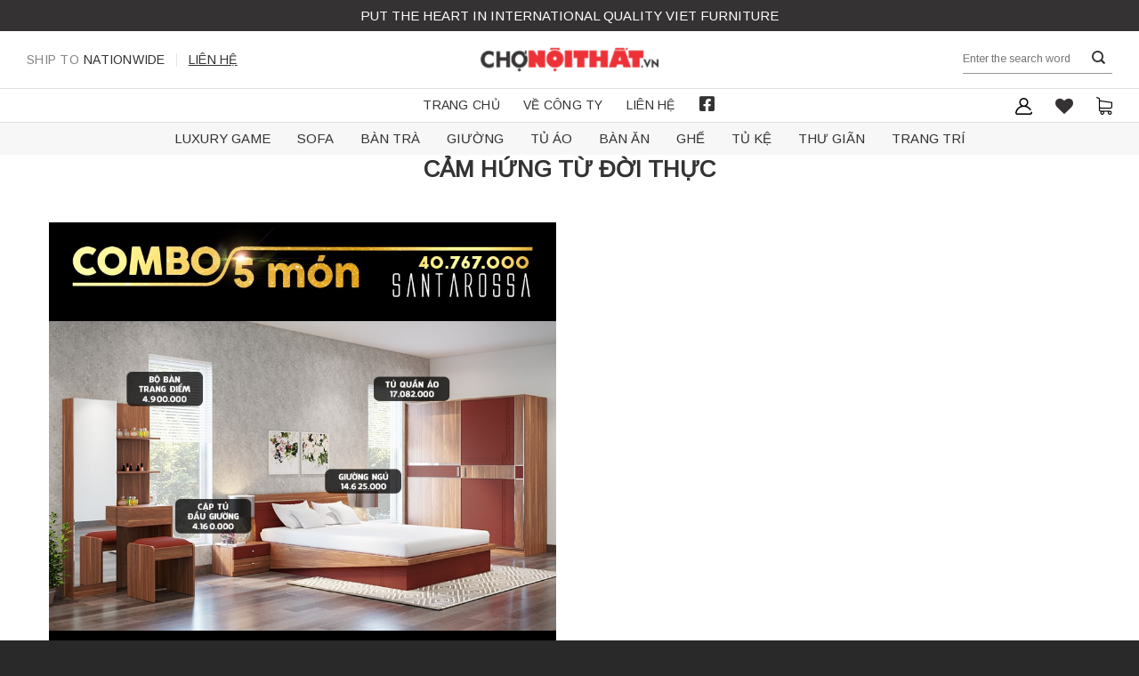

--- FILE ---
content_type: text/html; charset=UTF-8
request_url: https://chonoithat.vn/combo-5-mon-santarossa/
body_size: 25150
content:
<!DOCTYPE html>
<!--[if IE 9 ]> <html lang="vi-VN" prefix="og: https://ogp.me/ns#" class="ie9 loading-site no-js"> <![endif]-->
<!--[if IE 8 ]> <html lang="vi-VN" prefix="og: https://ogp.me/ns#" class="ie8 loading-site no-js"> <![endif]-->
<!--[if (gte IE 9)|!(IE)]><!--><html lang="vi-VN" prefix="og: https://ogp.me/ns#" class="loading-site no-js"> <!--<![endif]-->
<head><meta charset="UTF-8" /><script>if(navigator.userAgent.match(/MSIE|Internet Explorer/i)||navigator.userAgent.match(/Trident\/7\..*?rv:11/i)){var href=document.location.href;if(!href.match(/[?&]nowprocket/)){if(href.indexOf("?")==-1){if(href.indexOf("#")==-1){document.location.href=href+"?nowprocket=1"}else{document.location.href=href.replace("#","?nowprocket=1#")}}else{if(href.indexOf("#")==-1){document.location.href=href+"&nowprocket=1"}else{document.location.href=href.replace("#","&nowprocket=1#")}}}}</script><script>class RocketLazyLoadScripts{constructor(){this.v="1.2.4",this.triggerEvents=["keydown","mousedown","mousemove","touchmove","touchstart","touchend","wheel"],this.userEventHandler=this._triggerListener.bind(this),this.touchStartHandler=this._onTouchStart.bind(this),this.touchMoveHandler=this._onTouchMove.bind(this),this.touchEndHandler=this._onTouchEnd.bind(this),this.clickHandler=this._onClick.bind(this),this.interceptedClicks=[],window.addEventListener("pageshow",t=>{this.persisted=t.persisted}),window.addEventListener("DOMContentLoaded",()=>{this._preconnect3rdParties()}),this.delayedScripts={normal:[],async:[],defer:[]},this.trash=[],this.allJQueries=[]}_addUserInteractionListener(t){if(document.hidden){t._triggerListener();return}this.triggerEvents.forEach(e=>window.addEventListener(e,t.userEventHandler,{passive:!0})),window.addEventListener("touchstart",t.touchStartHandler,{passive:!0}),window.addEventListener("mousedown",t.touchStartHandler),document.addEventListener("visibilitychange",t.userEventHandler)}_removeUserInteractionListener(){this.triggerEvents.forEach(t=>window.removeEventListener(t,this.userEventHandler,{passive:!0})),document.removeEventListener("visibilitychange",this.userEventHandler)}_onTouchStart(t){"HTML"!==t.target.tagName&&(window.addEventListener("touchend",this.touchEndHandler),window.addEventListener("mouseup",this.touchEndHandler),window.addEventListener("touchmove",this.touchMoveHandler,{passive:!0}),window.addEventListener("mousemove",this.touchMoveHandler),t.target.addEventListener("click",this.clickHandler),this._renameDOMAttribute(t.target,"onclick","rocket-onclick"),this._pendingClickStarted())}_onTouchMove(t){window.removeEventListener("touchend",this.touchEndHandler),window.removeEventListener("mouseup",this.touchEndHandler),window.removeEventListener("touchmove",this.touchMoveHandler,{passive:!0}),window.removeEventListener("mousemove",this.touchMoveHandler),t.target.removeEventListener("click",this.clickHandler),this._renameDOMAttribute(t.target,"rocket-onclick","onclick"),this._pendingClickFinished()}_onTouchEnd(){window.removeEventListener("touchend",this.touchEndHandler),window.removeEventListener("mouseup",this.touchEndHandler),window.removeEventListener("touchmove",this.touchMoveHandler,{passive:!0}),window.removeEventListener("mousemove",this.touchMoveHandler)}_onClick(t){t.target.removeEventListener("click",this.clickHandler),this._renameDOMAttribute(t.target,"rocket-onclick","onclick"),this.interceptedClicks.push(t),t.preventDefault(),t.stopPropagation(),t.stopImmediatePropagation(),this._pendingClickFinished()}_replayClicks(){window.removeEventListener("touchstart",this.touchStartHandler,{passive:!0}),window.removeEventListener("mousedown",this.touchStartHandler),this.interceptedClicks.forEach(t=>{t.target.dispatchEvent(new MouseEvent("click",{view:t.view,bubbles:!0,cancelable:!0}))})}_waitForPendingClicks(){return new Promise(t=>{this._isClickPending?this._pendingClickFinished=t:t()})}_pendingClickStarted(){this._isClickPending=!0}_pendingClickFinished(){this._isClickPending=!1}_renameDOMAttribute(t,e,r){t.hasAttribute&&t.hasAttribute(e)&&(event.target.setAttribute(r,event.target.getAttribute(e)),event.target.removeAttribute(e))}_triggerListener(){this._removeUserInteractionListener(this),"loading"===document.readyState?document.addEventListener("DOMContentLoaded",this._loadEverythingNow.bind(this)):this._loadEverythingNow()}_preconnect3rdParties(){let t=[];document.querySelectorAll("script[type=rocketlazyloadscript][data-rocket-src]").forEach(e=>{let r=e.getAttribute("data-rocket-src");if(r&&0!==r.indexOf("data:")){0===r.indexOf("//")&&(r=location.protocol+r);try{let i=new URL(r).origin;i!==location.origin&&t.push({src:i,crossOrigin:e.crossOrigin||"module"===e.getAttribute("data-rocket-type")})}catch(n){}}}),t=[...new Map(t.map(t=>[JSON.stringify(t),t])).values()],this._batchInjectResourceHints(t,"preconnect")}async _loadEverythingNow(){this.lastBreath=Date.now(),this._delayEventListeners(),this._delayJQueryReady(this),this._handleDocumentWrite(),this._registerAllDelayedScripts(),this._preloadAllScripts(),await this._loadScriptsFromList(this.delayedScripts.normal),await this._loadScriptsFromList(this.delayedScripts.defer),await this._loadScriptsFromList(this.delayedScripts.async);try{await this._triggerDOMContentLoaded(),await this._pendingWebpackRequests(this),await this._triggerWindowLoad()}catch(t){console.error(t)}window.dispatchEvent(new Event("rocket-allScriptsLoaded")),this._waitForPendingClicks().then(()=>{this._replayClicks()}),this._emptyTrash()}_registerAllDelayedScripts(){document.querySelectorAll("script[type=rocketlazyloadscript]").forEach(t=>{t.hasAttribute("data-rocket-src")?t.hasAttribute("async")&&!1!==t.async?this.delayedScripts.async.push(t):t.hasAttribute("defer")&&!1!==t.defer||"module"===t.getAttribute("data-rocket-type")?this.delayedScripts.defer.push(t):this.delayedScripts.normal.push(t):this.delayedScripts.normal.push(t)})}async _transformScript(t){if(await this._littleBreath(),!0===t.noModule&&"noModule"in HTMLScriptElement.prototype){t.setAttribute("data-rocket-status","skipped");return}return new Promise(navigator.userAgent.indexOf("Firefox/")>0||""===navigator.vendor?e=>{let r=document.createElement("script");[...t.attributes].forEach(t=>{let e=t.nodeName;"type"!==e&&("data-rocket-type"===e&&(e="type"),"data-rocket-src"===e&&(e="src"),r.setAttribute(e,t.nodeValue))}),t.text&&(r.text=t.text),r.hasAttribute("src")?(r.addEventListener("load",e),r.addEventListener("error",e)):(r.text=t.text,e());try{t.parentNode.replaceChild(r,t)}catch(i){e()}}:e=>{function r(){t.setAttribute("data-rocket-status","failed"),e()}try{let i=t.getAttribute("data-rocket-type"),n=t.getAttribute("data-rocket-src");i?(t.type=i,t.removeAttribute("data-rocket-type")):t.removeAttribute("type"),t.addEventListener("load",function r(){t.setAttribute("data-rocket-status","executed"),e()}),t.addEventListener("error",r),n?(t.removeAttribute("data-rocket-src"),t.src=n):t.src="data:text/javascript;base64,"+window.btoa(unescape(encodeURIComponent(t.text)))}catch(s){r()}})}async _loadScriptsFromList(t){let e=t.shift();return e&&e.isConnected?(await this._transformScript(e),this._loadScriptsFromList(t)):Promise.resolve()}_preloadAllScripts(){this._batchInjectResourceHints([...this.delayedScripts.normal,...this.delayedScripts.defer,...this.delayedScripts.async],"preload")}_batchInjectResourceHints(t,e){var r=document.createDocumentFragment();t.forEach(t=>{let i=t.getAttribute&&t.getAttribute("data-rocket-src")||t.src;if(i){let n=document.createElement("link");n.href=i,n.rel=e,"preconnect"!==e&&(n.as="script"),t.getAttribute&&"module"===t.getAttribute("data-rocket-type")&&(n.crossOrigin=!0),t.crossOrigin&&(n.crossOrigin=t.crossOrigin),t.integrity&&(n.integrity=t.integrity),r.appendChild(n),this.trash.push(n)}}),document.head.appendChild(r)}_delayEventListeners(){let t={};function e(e,r){!function e(r){!t[r]&&(t[r]={originalFunctions:{add:r.addEventListener,remove:r.removeEventListener},eventsToRewrite:[]},r.addEventListener=function(){arguments[0]=i(arguments[0]),t[r].originalFunctions.add.apply(r,arguments)},r.removeEventListener=function(){arguments[0]=i(arguments[0]),t[r].originalFunctions.remove.apply(r,arguments)});function i(e){return t[r].eventsToRewrite.indexOf(e)>=0?"rocket-"+e:e}}(e),t[e].eventsToRewrite.push(r)}function r(t,e){let r=t[e];Object.defineProperty(t,e,{get:()=>r||function(){},set(i){t["rocket"+e]=r=i}})}e(document,"DOMContentLoaded"),e(window,"DOMContentLoaded"),e(window,"load"),e(window,"pageshow"),e(document,"readystatechange"),r(document,"onreadystatechange"),r(window,"onload"),r(window,"onpageshow")}_delayJQueryReady(t){let e;function r(t){return t.split(" ").map(t=>"load"===t||0===t.indexOf("load.")?"rocket-jquery-load":t).join(" ")}function i(i){if(i&&i.fn&&!t.allJQueries.includes(i)){i.fn.ready=i.fn.init.prototype.ready=function(e){return t.domReadyFired?e.bind(document)(i):document.addEventListener("rocket-DOMContentLoaded",()=>e.bind(document)(i)),i([])};let n=i.fn.on;i.fn.on=i.fn.init.prototype.on=function(){return this[0]===window&&("string"==typeof arguments[0]||arguments[0]instanceof String?arguments[0]=r(arguments[0]):"object"==typeof arguments[0]&&Object.keys(arguments[0]).forEach(t=>{let e=arguments[0][t];delete arguments[0][t],arguments[0][r(t)]=e})),n.apply(this,arguments),this},t.allJQueries.push(i)}e=i}i(window.jQuery),Object.defineProperty(window,"jQuery",{get:()=>e,set(t){i(t)}})}async _pendingWebpackRequests(t){let e=document.querySelector("script[data-webpack]");async function r(){return new Promise(t=>{e.addEventListener("load",t),e.addEventListener("error",t)})}e&&(await r(),await t._requestAnimFrame(),await t._pendingWebpackRequests(t))}async _triggerDOMContentLoaded(){this.domReadyFired=!0,await this._littleBreath(),document.dispatchEvent(new Event("rocket-DOMContentLoaded")),await this._littleBreath(),window.dispatchEvent(new Event("rocket-DOMContentLoaded")),await this._littleBreath(),document.dispatchEvent(new Event("rocket-readystatechange")),await this._littleBreath(),document.rocketonreadystatechange&&document.rocketonreadystatechange()}async _triggerWindowLoad(){await this._littleBreath(),window.dispatchEvent(new Event("rocket-load")),await this._littleBreath(),window.rocketonload&&window.rocketonload(),await this._littleBreath(),this.allJQueries.forEach(t=>t(window).trigger("rocket-jquery-load")),await this._littleBreath();let t=new Event("rocket-pageshow");t.persisted=this.persisted,window.dispatchEvent(t),await this._littleBreath(),window.rocketonpageshow&&window.rocketonpageshow({persisted:this.persisted})}_handleDocumentWrite(){let t=new Map;document.write=document.writeln=function(e){let r=document.currentScript;r||console.error("WPRocket unable to document.write this: "+e);let i=document.createRange(),n=r.parentElement,s=t.get(r);void 0===s&&(s=r.nextSibling,t.set(r,s));let a=document.createDocumentFragment();i.setStart(a,0),a.appendChild(i.createContextualFragment(e)),n.insertBefore(a,s)}}async _littleBreath(){Date.now()-this.lastBreath>45&&(await this._requestAnimFrame(),this.lastBreath=Date.now())}async _requestAnimFrame(){return document.hidden?new Promise(t=>setTimeout(t)):new Promise(t=>requestAnimationFrame(t))}_emptyTrash(){this.trash.forEach(t=>t.remove())}static run(){let t=new RocketLazyLoadScripts;t._addUserInteractionListener(t)}}RocketLazyLoadScripts.run();</script>
	
	<link rel="profile" href="http://gmpg.org/xfn/11" />
	<link rel="pingback" href="https://chonoithat.vn/xmlrpc.php" />

					<script type="rocketlazyloadscript">document.documentElement.className = document.documentElement.className + ' yes-js js_active js'</script>
				<script type="rocketlazyloadscript">(function(html){html.className = html.className.replace(/\bno-js\b/,'js')})(document.documentElement);</script>
	<style>img:is([sizes="auto" i], [sizes^="auto," i]) { contain-intrinsic-size: 3000px 1500px }</style>
	<link rel="alternate" hreflang="vi" href="https://chonoithat.vn/combo-5-mon-santarossa/" />
<link rel="alternate" hreflang="x-default" href="https://chonoithat.vn/combo-5-mon-santarossa/" />
<meta name="viewport" content="width=device-width, initial-scale=1, maximum-scale=1" />
<!-- Search Engine Optimization by Rank Math - https://rankmath.com/ -->
<title>COMBO 5 MÓN SANTAROSSA - Chợ Nội Thất - Phục Vụ Không Giới Hạn</title>
<meta name="description" content="CẢM HỨNG TỪ ĐỜI THỰC"/>
<meta name="robots" content="follow, index, max-snippet:-1, max-video-preview:-1, max-image-preview:large"/>
<link rel="canonical" href="https://chonoithat.vn/combo-5-mon-santarossa/" />
<meta property="og:locale" content="vi_VN" />
<meta property="og:type" content="article" />
<meta property="og:title" content="COMBO 5 MÓN SANTAROSSA - Chợ Nội Thất - Phục Vụ Không Giới Hạn" />
<meta property="og:description" content="CẢM HỨNG TỪ ĐỜI THỰC" />
<meta property="og:url" content="https://chonoithat.vn/combo-5-mon-santarossa/" />
<meta property="og:site_name" content="Chợ Nội Thất - Phục Vụ Không Giới Hạn" />
<meta property="og:updated_time" content="2021-03-01T18:05:53+07:00" />
<meta property="og:image" content="https://chonoithat.vn/wp-content/uploads/2020/12/2542.png" />
<meta property="og:image:secure_url" content="https://chonoithat.vn/wp-content/uploads/2020/12/2542.png" />
<meta property="og:image:width" content="1810" />
<meta property="og:image:height" content="1810" />
<meta property="og:image:alt" content="COMBO 5 MÓN SANTAROSSA" />
<meta property="og:image:type" content="image/png" />
<meta property="article:published_time" content="2021-03-01T17:51:35+07:00" />
<meta property="article:modified_time" content="2021-03-01T18:05:53+07:00" />
<meta name="twitter:card" content="summary_large_image" />
<meta name="twitter:title" content="COMBO 5 MÓN SANTAROSSA - Chợ Nội Thất - Phục Vụ Không Giới Hạn" />
<meta name="twitter:description" content="CẢM HỨNG TỪ ĐỜI THỰC" />
<meta name="twitter:image" content="https://chonoithat.vn/wp-content/uploads/2020/12/2542.png" />
<meta name="twitter:label1" content="Time to read" />
<meta name="twitter:data1" content="Less than a minute" />
<script type="application/ld+json" class="rank-math-schema">{"@context":"https://schema.org","@graph":[{"@type":"Organization","@id":"https://chonoithat.vn/#organization","name":"Bella Home","url":"https://chonoithat.vn"},{"@type":"WebSite","@id":"https://chonoithat.vn/#website","url":"https://chonoithat.vn","name":"Bella Home","publisher":{"@id":"https://chonoithat.vn/#organization"},"inLanguage":"vi-VN"},{"@type":"ImageObject","@id":"https://chonoithat.vn/wp-content/uploads/2020/12/2542.png","url":"https://chonoithat.vn/wp-content/uploads/2020/12/2542.png","width":"1810","height":"1810","inLanguage":"vi-VN"},{"@type":"WebPage","@id":"https://chonoithat.vn/combo-5-mon-santarossa/#webpage","url":"https://chonoithat.vn/combo-5-mon-santarossa/","name":"COMBO 5 M\u00d3N SANTAROSSA - Ch\u1ee3 N\u1ed9i Th\u1ea5t - Ph\u1ee5c V\u1ee5 Kh\u00f4ng Gi\u1edbi H\u1ea1n","datePublished":"2021-03-01T17:51:35+07:00","dateModified":"2021-03-01T18:05:53+07:00","isPartOf":{"@id":"https://chonoithat.vn/#website"},"primaryImageOfPage":{"@id":"https://chonoithat.vn/wp-content/uploads/2020/12/2542.png"},"inLanguage":"vi-VN"},{"@type":"Person","@id":"https://chonoithat.vn/author/support/","name":"support","url":"https://chonoithat.vn/author/support/","image":{"@type":"ImageObject","@id":"https://secure.gravatar.com/avatar/6979f61e29becafb8e679d3737b8ce43?s=96&amp;d=mm&amp;r=g","url":"https://secure.gravatar.com/avatar/6979f61e29becafb8e679d3737b8ce43?s=96&amp;d=mm&amp;r=g","caption":"support","inLanguage":"vi-VN"},"worksFor":{"@id":"https://chonoithat.vn/#organization"}},{"@type":"Article","headline":"COMBO 5 M\u00d3N SANTAROSSA - Ch\u1ee3 N\u1ed9i Th\u1ea5t - Ph\u1ee5c V\u1ee5 Kh\u00f4ng Gi\u1edbi H\u1ea1n","datePublished":"2021-03-01T17:51:35+07:00","dateModified":"2021-03-01T18:05:53+07:00","author":{"@id":"https://chonoithat.vn/author/support/","name":"support"},"publisher":{"@id":"https://chonoithat.vn/#organization"},"description":"C\u1ea2M H\u1ee8NG T\u1eea \u0110\u1edcI TH\u1ef0C","name":"COMBO 5 M\u00d3N SANTAROSSA - Ch\u1ee3 N\u1ed9i Th\u1ea5t - Ph\u1ee5c V\u1ee5 Kh\u00f4ng Gi\u1edbi H\u1ea1n","@id":"https://chonoithat.vn/combo-5-mon-santarossa/#richSnippet","isPartOf":{"@id":"https://chonoithat.vn/combo-5-mon-santarossa/#webpage"},"image":{"@id":"https://chonoithat.vn/wp-content/uploads/2020/12/2542.png"},"inLanguage":"vi-VN","mainEntityOfPage":{"@id":"https://chonoithat.vn/combo-5-mon-santarossa/#webpage"}}]}</script>
<!-- /Rank Math WordPress SEO plugin -->

<link rel='dns-prefetch' href='//fonts.googleapis.com' />
<link rel="alternate" type="application/rss+xml" title="Chợ Nội Thất - Phục Vụ Không Giới Hạn &raquo; Feed" href="https://chonoithat.vn/feed/" />
<link rel="alternate" type="application/rss+xml" title="Chợ Nội Thất - Phục Vụ Không Giới Hạn &raquo; Comments Feed" href="https://chonoithat.vn/comments/feed/" />
<style id='classic-theme-styles-inline-css' type='text/css'>
/*! This file is auto-generated */
.wp-block-button__link{color:#fff;background-color:#32373c;border-radius:9999px;box-shadow:none;text-decoration:none;padding:calc(.667em + 2px) calc(1.333em + 2px);font-size:1.125em}.wp-block-file__button{background:#32373c;color:#fff;text-decoration:none}
</style>
<link data-minify="1" rel='stylesheet' id='wpml-blocks-css' href='https://chonoithat.vn/wp-content/cache/min/1/wp-content/plugins/sitepress-multilingual-cms/dist/css/blocks/styles.css?ver=1738809173' type='text/css' media='all' />
<link data-minify="1" rel='stylesheet' id='contact-form-7-css' href='https://chonoithat.vn/wp-content/cache/min/1/wp-content/plugins/contact-form-7/includes/css/styles.css?ver=1738809173' type='text/css' media='all' />
<link data-minify="1" rel='stylesheet' id='woof-css' href='https://chonoithat.vn/wp-content/cache/min/1/wp-content/plugins/woocommerce-products-filter/css/front.css?ver=1738809173' type='text/css' media='all' />
<style id='woof-inline-css' type='text/css'>

.woof_products_top_panel li span, .woof_products_top_panel2 li span{background: url(https://chonoithat.vn/wp-content/plugins/woocommerce-products-filter/img/delete.png);background-size: 14px 14px;background-repeat: no-repeat;background-position: right;}
.woof_edit_view{
                    display: none;
                }
.woof_price_search_container .price_slider_amount button.button{
                        display: none;
                    }

                    /***** END: hiding submit button of the price slider ******/

</style>
<link rel='stylesheet' id='chosen-drop-down-css' href='https://chonoithat.vn/wp-content/plugins/woocommerce-products-filter/js/chosen/chosen.min.css' type='text/css' media='all' />
<style id='woocommerce-inline-inline-css' type='text/css'>
.woocommerce form .form-row .required { visibility: visible; }
</style>
<link rel='stylesheet' id='wpml-legacy-horizontal-list-0-css' href='//chonoithat.vn/wp-content/plugins/sitepress-multilingual-cms/templates/language-switchers/legacy-list-horizontal/style.min.css' type='text/css' media='all' />
<link data-minify="1" rel='stylesheet' id='flatsome-woocommerce-wishlist-css' href='https://chonoithat.vn/wp-content/cache/min/1/wp-content/themes/flatsome/inc/integrations/wc-yith-wishlist/wishlist.css?ver=1738809173' type='text/css' media='all' />
<link data-minify="1" rel='stylesheet' id='flatsome-main-css' href='https://chonoithat.vn/wp-content/cache/min/1/wp-content/themes/flatsome/assets/css/flatsome.css?ver=1738809173' type='text/css' media='all' />
<style id='flatsome-main-inline-css' type='text/css'>
@font-face {
				font-family: "fl-icons";
				font-display: block;
				src: url(https://chonoithat.vn/wp-content/themes/flatsome/assets/css/icons/fl-icons.eot?v=3.14.2);
				src:
					url(https://chonoithat.vn/wp-content/themes/flatsome/assets/css/icons/fl-icons.eot#iefix?v=3.14.2) format("embedded-opentype"),
					url(https://chonoithat.vn/wp-content/themes/flatsome/assets/css/icons/fl-icons.woff2?v=3.14.2) format("woff2"),
					url(https://chonoithat.vn/wp-content/themes/flatsome/assets/css/icons/fl-icons.ttf?v=3.14.2) format("truetype"),
					url(https://chonoithat.vn/wp-content/themes/flatsome/assets/css/icons/fl-icons.woff?v=3.14.2) format("woff"),
					url(https://chonoithat.vn/wp-content/themes/flatsome/assets/css/icons/fl-icons.svg?v=3.14.2#fl-icons) format("svg");
			}
</style>
<link data-minify="1" rel='stylesheet' id='flatsome-shop-css' href='https://chonoithat.vn/wp-content/cache/min/1/wp-content/themes/flatsome/assets/css/flatsome-shop.css?ver=1738809173' type='text/css' media='all' />
<link data-minify="1" rel='stylesheet' id='flatsome-style-css' href='https://chonoithat.vn/wp-content/cache/min/1/wp-content/themes/flatsome-child/style.css?ver=1738809173' type='text/css' media='all' />
<link data-minify="1" rel='stylesheet' id='style-page-css' href='https://chonoithat.vn/wp-content/cache/min/1/wp-content/themes/flatsome-child/style.page.css?ver=1738809173' type='text/css' media='all' />
<link data-minify="1" rel='stylesheet' id='all-font-awesome-css' href='https://chonoithat.vn/wp-content/cache/min/1/wp-content/themes/flatsome-child/assets/fontsawesome/css/all.min.css?ver=1738809173' type='text/css' media='all' />
<link rel='stylesheet' id='flatsome-googlefonts-css' href='//fonts.googleapis.com/css?family=Arimo%3Aregular%2Cregular%2Cregular%2Cregular%7CPattaya%3Aregular%2Cregular&#038;display=swap&#038;ver=3.9' type='text/css' media='all' />
<style id='rocket-lazyload-inline-css' type='text/css'>
.rll-youtube-player{position:relative;padding-bottom:56.23%;height:0;overflow:hidden;max-width:100%;}.rll-youtube-player:focus-within{outline: 2px solid currentColor;outline-offset: 5px;}.rll-youtube-player iframe{position:absolute;top:0;left:0;width:100%;height:100%;z-index:100;background:0 0}.rll-youtube-player img{bottom:0;display:block;left:0;margin:auto;max-width:100%;width:100%;position:absolute;right:0;top:0;border:none;height:auto;-webkit-transition:.4s all;-moz-transition:.4s all;transition:.4s all}.rll-youtube-player img:hover{-webkit-filter:brightness(75%)}.rll-youtube-player .play{height:100%;width:100%;left:0;top:0;position:absolute;background:url(https://chonoithat.vn/wp-content/plugins/wp-rocket/assets/img/youtube.png) no-repeat center;background-color: transparent !important;cursor:pointer;border:none;}
</style>
<script type="rocketlazyloadscript" data-rocket-type="text/javascript" data-rocket-src="https://chonoithat.vn/wp-includes/js/jquery/jquery.min.js" id="jquery-core-js" defer></script>
<link rel="https://api.w.org/" href="https://chonoithat.vn/wp-json/" /><link rel="alternate" title="JSON" type="application/json" href="https://chonoithat.vn/wp-json/wp/v2/pages/29732" /><meta name="generator" content="WordPress 6.7.4" />
<link rel='shortlink' href='https://chonoithat.vn/?p=29732' />
<link rel="alternate" title="oEmbed (JSON)" type="application/json+oembed" href="https://chonoithat.vn/wp-json/oembed/1.0/embed?url=https%3A%2F%2Fchonoithat.vn%2Fcombo-5-mon-santarossa%2F" />
<link rel="alternate" title="oEmbed (XML)" type="text/xml+oembed" href="https://chonoithat.vn/wp-json/oembed/1.0/embed?url=https%3A%2F%2Fchonoithat.vn%2Fcombo-5-mon-santarossa%2F&#038;format=xml" />
<meta name="generator" content="WPML ver:4.6.3 stt:1,57;" />
<meta name="generator" content="Site Kit by Google 1.102.0" /><!--[if IE]><link rel="stylesheet" type="text/css" href="https://chonoithat.vn/wp-content/themes/flatsome/assets/css/ie-fallback.css"><script src="//cdnjs.cloudflare.com/ajax/libs/html5shiv/3.6.1/html5shiv.js"></script><script>var head = document.getElementsByTagName('head')[0],style = document.createElement('style');style.type = 'text/css';style.styleSheet.cssText = ':before,:after{content:none !important';head.appendChild(style);setTimeout(function(){head.removeChild(style);}, 0);</script><script src="https://chonoithat.vn/wp-content/themes/flatsome/assets/libs/ie-flexibility.js"></script><![endif]--><!-- Facebook Pixel Code -->
<script type="rocketlazyloadscript">
!function(f,b,e,v,n,t,s)
{if(f.fbq)return;n=f.fbq=function(){n.callMethod?
n.callMethod.apply(n,arguments):n.queue.push(arguments)};
if(!f._fbq)f._fbq=n;n.push=n;n.loaded=!0;n.version='2.0';
n.queue=[];t=b.createElement(e);t.async=!0;
t.src=v;s=b.getElementsByTagName(e)[0];
s.parentNode.insertBefore(t,s)}(window,document,'script',
'https://connect.facebook.net/en_US/fbevents.js');
 fbq('init', '159322149291228'); 
fbq('track', 'PageView');
</script>
<noscript>
 <img height="1" width="1" 
src="https://www.facebook.com/tr?id=159322149291228&ev=PageView
&noscript=1"/>
</noscript>
<!-- End Facebook Pixel Code -->
<!-- Google Tag Manager -->
<script type="rocketlazyloadscript">(function(w,d,s,l,i){w[l]=w[l]||[];w[l].push({'gtm.start':
new Date().getTime(),event:'gtm.js'});var f=d.getElementsByTagName(s)[0],
j=d.createElement(s),dl=l!='dataLayer'?'&l='+l:'';j.async=true;j.src=
'https://www.googletagmanager.com/gtm.js?id='+i+dl;f.parentNode.insertBefore(j,f);
})(window,document,'script','dataLayer','GTM-W8MCSKD');</script>
<!-- End Google Tag Manager -->
<!-- Google tag (gtag.js) -->
<script type="rocketlazyloadscript" async data-rocket-src="https://www.googletagmanager.com/gtag/js?id=G-6N1W107SC9"></script>
<script type="rocketlazyloadscript">
  window.dataLayer = window.dataLayer || [];
  function gtag(){dataLayer.push(arguments);}
  gtag('js', new Date());

  gtag('config', 'G-6N1W107SC9');
</script>	<noscript><style>.woocommerce-product-gallery{ opacity: 1 !important; }</style></noscript>
	<link rel="icon" href="https://chonoithat.vn/wp-content/uploads/2022/08/cropped-logo-favicon-32x32.png" sizes="32x32" />
<link rel="icon" href="https://chonoithat.vn/wp-content/uploads/2022/08/cropped-logo-favicon-192x192.png" sizes="192x192" />
<link rel="apple-touch-icon" href="https://chonoithat.vn/wp-content/uploads/2022/08/cropped-logo-favicon-180x180.png" />
<meta name="msapplication-TileImage" content="https://chonoithat.vn/wp-content/uploads/2022/08/cropped-logo-favicon-270x270.png" />
<style id="custom-css" type="text/css">:root {--primary-color: #343232;}.full-width .ubermenu-nav, .container, .row{max-width: 1200px}.row.row-collapse{max-width: 1170px}.row.row-small{max-width: 1192.5px}.row.row-large{max-width: 1230px}.header-main{height: 64px}#logo img{max-height: 64px}#logo{width:200px;}.header-bottom{min-height: 35px}.header-top{min-height: 35px}.transparent .header-main{height: 94px}.transparent #logo img{max-height: 94px}.has-transparent + .page-title:first-of-type,.has-transparent + #main > .page-title,.has-transparent + #main > div > .page-title,.has-transparent + #main .page-header-wrapper:first-of-type .page-title{padding-top: 174px;}.header.show-on-scroll,.stuck .header-main{height:70px!important}.stuck #logo img{max-height: 70px!important}.search-form{ width: 35%;}.header-bg-color, .header-wrapper {background-color: rgba(255,255,255,0)}.header-bottom {background-color: rgba(255,255,255,0)}.header-main .nav > li > a{line-height: 32px }.header-wrapper:not(.stuck) .header-main .header-nav{margin-top: -1px }.stuck .header-main .nav > li > a{line-height: 50px }.header-bottom-nav > li > a{line-height: 25px }@media (max-width: 549px) {.header-main{height: 70px}#logo img{max-height: 70px}}.nav-dropdown-has-arrow.nav-dropdown-has-border li.has-dropdown:before{border-bottom-color: #f7f7f7;}.nav .nav-dropdown{border-color: #f7f7f7 }.nav-dropdown{font-size:100%}.nav-dropdown-has-arrow li.has-dropdown:after{border-bottom-color: #f7f7f7;}.nav .nav-dropdown{background-color: #f7f7f7}.header-top{background-color:#343232!important;}/* Color */.accordion-title.active, .has-icon-bg .icon .icon-inner,.logo a, .primary.is-underline, .primary.is-link, .badge-outline .badge-inner, .nav-outline > li.active> a,.nav-outline >li.active > a, .cart-icon strong,[data-color='primary'], .is-outline.primary{color: #343232;}/* Color !important */[data-text-color="primary"]{color: #343232!important;}/* Background Color */[data-text-bg="primary"]{background-color: #343232;}/* Background */.scroll-to-bullets a,.featured-title, .label-new.menu-item > a:after, .nav-pagination > li > .current,.nav-pagination > li > span:hover,.nav-pagination > li > a:hover,.has-hover:hover .badge-outline .badge-inner,button[type="submit"], .button.wc-forward:not(.checkout):not(.checkout-button), .button.submit-button, .button.primary:not(.is-outline),.featured-table .title,.is-outline:hover, .has-icon:hover .icon-label,.nav-dropdown-bold .nav-column li > a:hover, .nav-dropdown.nav-dropdown-bold > li > a:hover, .nav-dropdown-bold.dark .nav-column li > a:hover, .nav-dropdown.nav-dropdown-bold.dark > li > a:hover, .is-outline:hover, .tagcloud a:hover,.grid-tools a, input[type='submit']:not(.is-form), .box-badge:hover .box-text, input.button.alt,.nav-box > li > a:hover,.nav-box > li.active > a,.nav-pills > li.active > a ,.current-dropdown .cart-icon strong, .cart-icon:hover strong, .nav-line-bottom > li > a:before, .nav-line-grow > li > a:before, .nav-line > li > a:before,.banner, .header-top, .slider-nav-circle .flickity-prev-next-button:hover svg, .slider-nav-circle .flickity-prev-next-button:hover .arrow, .primary.is-outline:hover, .button.primary:not(.is-outline), input[type='submit'].primary, input[type='submit'].primary, input[type='reset'].button, input[type='button'].primary, .badge-inner{background-color: #343232;}/* Border */.nav-vertical.nav-tabs > li.active > a,.scroll-to-bullets a.active,.nav-pagination > li > .current,.nav-pagination > li > span:hover,.nav-pagination > li > a:hover,.has-hover:hover .badge-outline .badge-inner,.accordion-title.active,.featured-table,.is-outline:hover, .tagcloud a:hover,blockquote, .has-border, .cart-icon strong:after,.cart-icon strong,.blockUI:before, .processing:before,.loading-spin, .slider-nav-circle .flickity-prev-next-button:hover svg, .slider-nav-circle .flickity-prev-next-button:hover .arrow, .primary.is-outline:hover{border-color: #343232}.nav-tabs > li.active > a{border-top-color: #343232}.widget_shopping_cart_content .blockUI.blockOverlay:before { border-left-color: #343232 }.woocommerce-checkout-review-order .blockUI.blockOverlay:before { border-left-color: #343232 }/* Fill */.slider .flickity-prev-next-button:hover svg,.slider .flickity-prev-next-button:hover .arrow{fill: #343232;}/* Background Color */[data-icon-label]:after, .secondary.is-underline:hover,.secondary.is-outline:hover,.icon-label,.button.secondary:not(.is-outline),.button.alt:not(.is-outline), .badge-inner.on-sale, .button.checkout, .single_add_to_cart_button, .current .breadcrumb-step{ background-color:#f7ad1f; }[data-text-bg="secondary"]{background-color: #f7ad1f;}/* Color */.secondary.is-underline,.secondary.is-link, .secondary.is-outline,.stars a.active, .star-rating:before, .woocommerce-page .star-rating:before,.star-rating span:before, .color-secondary{color: #f7ad1f}/* Color !important */[data-text-color="secondary"]{color: #f7ad1f!important;}/* Border */.secondary.is-outline:hover{border-color:#f7ad1f}.success.is-underline:hover,.success.is-outline:hover,.success{background-color: #644935}.success-color, .success.is-link, .success.is-outline{color: #644935;}.success-border{border-color: #644935!important;}/* Color !important */[data-text-color="success"]{color: #644935!important;}/* Background Color */[data-text-bg="success"]{background-color: #644935;}.alert.is-underline:hover,.alert.is-outline:hover,.alert{background-color: #9a803f}.alert.is-link, .alert.is-outline, .color-alert{color: #9a803f;}/* Color !important */[data-text-color="alert"]{color: #9a803f!important;}/* Background Color */[data-text-bg="alert"]{background-color: #9a803f;}body{font-size: 95%;}@media screen and (max-width: 549px){body{font-size: 100%;}}body{font-family:"Arimo", sans-serif}body{font-weight: 0}body{color: #343232}.nav > li > a {font-family:"Arimo", sans-serif;}.mobile-sidebar-levels-2 .nav > li > ul > li > a {font-family:"Arimo", sans-serif;}.nav > li > a {font-weight: 0;}.mobile-sidebar-levels-2 .nav > li > ul > li > a {font-weight: 0;}h1,h2,h3,h4,h5,h6,.heading-font, .off-canvas-center .nav-sidebar.nav-vertical > li > a{font-family: "Arimo", sans-serif;}h1,h2,h3,h4,h5,h6,.heading-font,.banner h1,.banner h2{font-weight: 0;}h1,h2,h3,h4,h5,h6,.heading-font{color: #343232;}.alt-font{font-family: "Pattaya", sans-serif;}.alt-font{font-weight: 0!important;}.header:not(.transparent) .top-bar-nav > li > a {color: #ffffff;}.header:not(.transparent) .top-bar-nav.nav > li > a:hover,.header:not(.transparent) .top-bar-nav.nav > li.active > a,.header:not(.transparent) .top-bar-nav.nav > li.current > a,.header:not(.transparent) .top-bar-nav.nav > li > a.active,.header:not(.transparent) .top-bar-nav.nav > li > a.current{color: #ffffff;}.top-bar-nav.nav-line-bottom > li > a:before,.top-bar-nav.nav-line-grow > li > a:before,.top-bar-nav.nav-line > li > a:before,.top-bar-nav.nav-box > li > a:hover,.top-bar-nav.nav-box > li.active > a,.top-bar-nav.nav-pills > li > a:hover,.top-bar-nav.nav-pills > li.active > a{color:#FFF!important;background-color: #ffffff;}.header:not(.transparent) .header-bottom-nav.nav > li > a{color: #343232;}.header:not(.transparent) .header-bottom-nav.nav > li > a:hover,.header:not(.transparent) .header-bottom-nav.nav > li.active > a,.header:not(.transparent) .header-bottom-nav.nav > li.current > a,.header:not(.transparent) .header-bottom-nav.nav > li > a.active,.header:not(.transparent) .header-bottom-nav.nav > li > a.current{color: #f7ad1f;}.header-bottom-nav.nav-line-bottom > li > a:before,.header-bottom-nav.nav-line-grow > li > a:before,.header-bottom-nav.nav-line > li > a:before,.header-bottom-nav.nav-box > li > a:hover,.header-bottom-nav.nav-box > li.active > a,.header-bottom-nav.nav-pills > li > a:hover,.header-bottom-nav.nav-pills > li.active > a{color:#FFF!important;background-color: #f7ad1f;}a{color: #343232;}a:hover{color: #f7ad1f;}.tagcloud a:hover{border-color: #f7ad1f;background-color: #f7ad1f;}.widget a{color: #343232;}.widget a:hover{color: #f7ad1f;}.widget .tagcloud a:hover{border-color: #f7ad1f; background-color: #f7ad1f;}.is-divider{background-color: #343232;}.current .breadcrumb-step, [data-icon-label]:after, .button#place_order,.button.checkout,.checkout-button,.single_add_to_cart_button.button{background-color: #343232!important }.badge-inner.on-sale{background-color: #9a803f}.badge-inner.new-bubble{background-color: #9a803f}.star-rating span:before,.star-rating:before, .woocommerce-page .star-rating:before, .stars a:hover:after, .stars a.active:after{color: #224750}.price del, .product_list_widget del, del .woocommerce-Price-amount { color: #787878; }ins .woocommerce-Price-amount { color: #787878; }@media screen and (min-width: 550px){.products .box-vertical .box-image{min-width: 400px!important;width: 400px!important;}}.absolute-footer, html{background-color: #292929}/* Custom CSS */.scroll-to-bullets a, .featured-title, .label-new.menu-item > a:after, .nav-pagination > li > .current, .nav-pagination > li > span:hover, .nav-pagination > li > a:hover, .has-hover:hover .badge-outline .badge-inner, button[type="submit"], .button.wc-forward:not(.checkout):not(.checkout-button), .button.submit-button, .button.primary:not(.is-outline), .featured-table .title, .is-outline:hover, .has-icon:hover .icon-label, .nav-dropdown-bold .nav-column li > a:hover, .nav-dropdown.nav-dropdown-bold > li > a:hover, .nav-dropdown-bold.dark .nav-column li > a:hover, .nav-dropdown.nav-dropdown-bold.dark > li > a:hover, .is-outline:hover, .tagcloud a:hover, .grid-tools a, input[type='submit']:not(.is-form), .box-badge:hover .box-text, input.button.alt, .nav-box > li > a:hover, .nav-box > li.active > a, .nav-pills > li.active > a, .current-dropdown .cart-icon strong, .cart-icon:hover strong, .nav-line-bottom > li > a:before, .nav-line-grow > li > a:before, .nav-line > li > a:before, .banner, .header-top, .slider-nav-circle .flickity-prev-next-button:hover svg, .slider-nav-circle .flickity-prev-next-button:hover .arrow, .primary.is-outline:hover, .button.primary:not(.is-outline), input[type='submit'].primary, input[type='submit'].primary, input[type='reset'].button, input[type='button'].primary, .badge-inner{background-color: #625a67;}.product-short-description p,.module-product-detail { margin-bottom: 10px; }.label-new.menu-item > a:after{content:"New";}.label-hot.menu-item > a:after{content:"Hot";}.label-sale.menu-item > a:after{content:"Sale";}.label-popular.menu-item > a:after{content:"Popular";}</style><noscript><style id="rocket-lazyload-nojs-css">.rll-youtube-player, [data-lazy-src]{display:none !important;}</style></noscript></head>

<body class="page-template page-template-page-blank page-template-page-blank-php page page-id-29732 theme-flatsome woocommerce-no-js lightbox nav-dropdown-has-shadow nav-dropdown-has-border mobile-submenu-toggle">

<!-- Google Tag Manager (noscript) -->
<noscript><iframe src="https://www.googletagmanager.com/ns.html?id=GTM-W8MCSKD"
height="0" width="0" style="display:none;visibility:hidden"></iframe></noscript>
<!-- End Google Tag Manager (noscript) -->
<a class="skip-link screen-reader-text" href="#main">Skip to content</a>

<div id="wrapper">

	
	<header id="header" class="header header-full-width has-sticky sticky-jump">
		<div class="header-wrapper">
			<div id="top-bar" class="header-top hide-for-sticky nav-dark flex-has-center">
    <div class="flex-row container">
      <div class="flex-col hide-for-medium flex-left">
          <ul class="nav nav-left medium-nav-center nav-small  nav-divided">
                        </ul>
      </div>

      <div class="flex-col hide-for-medium flex-center">
          <ul class="nav nav-center nav-small  nav-divided">
              <li class="html custom html_topbar_left"><p><a href="#">Put the Heart in international QUALITY VIET FURNITURE</a></p></li>          </ul>
      </div>

      <div class="flex-col hide-for-medium flex-right">
         <ul class="nav top-bar-nav nav-right nav-small  nav-divided">
                        </ul>
      </div>

            <div class="flex-col show-for-medium flex-grow">
          <ul class="nav nav-center nav-small mobile-nav  nav-divided">
              <li class="html custom html_topbar_left"><p><a href="#">Put the Heart in international QUALITY VIET FURNITURE</a></p></li>          </ul>
      </div>
      
    </div>
</div>
<div id="masthead" class="header-main show-logo-center">
      <div class="header-inner flex-row container logo-center medium-logo-center" role="navigation">

          <!-- Logo -->
          <div id="logo" class="flex-col logo">
            <!-- Header logo -->
<a href="https://chonoithat.vn/" title="Chợ Nội Thất &#8211; Phục Vụ Không Giới Hạn" rel="home">
    <img width="200" height="64" src="data:image/svg+xml,%3Csvg%20xmlns='http://www.w3.org/2000/svg'%20viewBox='0%200%20200%2064'%3E%3C/svg%3E" class="header_logo header-logo" alt="Chợ Nội Thất &#8211; Phục Vụ Không Giới Hạn" data-lazy-src="https://chonoithat.vn/wp-content/uploads/2020/10/logo.png"/><noscript><img width="200" height="64" src="https://chonoithat.vn/wp-content/uploads/2020/10/logo.png" class="header_logo header-logo" alt="Chợ Nội Thất &#8211; Phục Vụ Không Giới Hạn"/></noscript><img  width="200" height="64" src="data:image/svg+xml,%3Csvg%20xmlns='http://www.w3.org/2000/svg'%20viewBox='0%200%20200%2064'%3E%3C/svg%3E" class="header-logo-dark" alt="Chợ Nội Thất &#8211; Phục Vụ Không Giới Hạn" data-lazy-src="https://chonoithat.vn/wp-content/uploads/2020/10/logo.png"/><noscript><img  width="200" height="64" src="https://chonoithat.vn/wp-content/uploads/2020/10/logo.png" class="header-logo-dark" alt="Chợ Nội Thất &#8211; Phục Vụ Không Giới Hạn"/></noscript></a>
          </div>

          <!-- Mobile Left Elements -->
          <div class="flex-col show-for-medium flex-left">
            <ul class="mobile-nav nav nav-left ">
              <li class="nav-icon has-icon">
  		<a href="#" data-open="#main-menu" data-pos="left" data-bg="main-menu-overlay" data-color="" class="is-small" aria-label="Menu" aria-controls="main-menu" aria-expanded="false">
		
		  <i class="icon-menu" ></i>
		  		</a>
	</li>            </ul>
          </div>

          <!-- Left Elements -->
          <div class="flex-col hide-for-medium flex-left
            ">
            <ul class="header-nav header-nav-main nav nav-left  nav-divided nav-spacing-xlarge nav-uppercase" >
              <li class="html custom html_topbar_right"><a href="#"><span>Ship to </span> Nationwide</a></li><li id="menu-item-117" class="menu-item menu-item-type-post_type menu-item-object-page menu-item-117 menu-item-design-default"><a href="https://chonoithat.vn/lien-he/" class="nav-top-link">Liên hệ</a></li>
            </ul>
          </div>

          <!-- Right Elements -->
          <div class="flex-col hide-for-medium flex-right">
            <ul class="header-nav header-nav-main nav nav-right  nav-divided nav-spacing-xlarge nav-uppercase">
              <li class="header-search-form search-form html relative has-icon">
	<div class="header-search-form-wrapper">
		<div class="searchform-wrapper ux-search-box relative is-normal"><form role="search" method="get" class="searchform" action="https://chonoithat.vn/">
	<div class="flex-row relative">
						<div class="flex-col flex-grow">
			<label class="screen-reader-text" for="woocommerce-product-search-field-0">Search for:</label>
			<input type="search" id="woocommerce-product-search-field-0" class="search-field mb-0" placeholder="Enter the search word" value="" name="s" />
			<input type="hidden" name="post_type" value="product" />
							<input type="hidden" name="lang" value="vi" />
					</div>
		<div class="flex-col">
			<button type="submit" value="Search" class="ux-search-submit submit-button secondary button icon mb-0" aria-label="Submit">
				<i class="icon-search" ></i>			</button>
		</div>
	</div>
	<div class="live-search-results text-left z-top"></div>
<input type='hidden' name='lang' value='vi' /></form>
</div>	</div>
</li>            </ul>
          </div>

          <!-- Mobile Right Elements -->
          <div class="flex-col show-for-medium flex-right">
            <ul class="mobile-nav nav nav-right ">
              <li class="html custom html_nav_position_text_top"></li><li class="header-wishlist-icon has-icon">
	        <a href="https://chonoithat.vn/yeu-thich/?wishlist-action" class="wishlist-link ">
            <i class="wishlist-icon icon-heart"
			   >
            </i>
        </a>
    </li>
<li class="account-item has-icon">
	<a href="https://chonoithat.vn/tai-khoan/"
	class="account-link-mobile is-small" title="My account">
	  <i class="icon-user" ></i>	</a>
</li>
<li class="cart-item has-icon">

      <a href="https://chonoithat.vn/gio-hang/" class="header-cart-link off-canvas-toggle nav-top-link is-small" data-open="#cart-popup" data-class="off-canvas-cart" title="Cart" data-pos="right">
  
  <span class="image-icon header-cart-icon" data-icon-label="0">
    <img class="cart-img-icon" alt="Cart" src="data:image/svg+xml,%3Csvg%20xmlns='http://www.w3.org/2000/svg'%20viewBox='0%200%200%200'%3E%3C/svg%3E" data-lazy-src="https://chonoithat.vn/wp-content/uploads/2020/10/cart.png"/><noscript><img class="cart-img-icon" alt="Cart" src="https://chonoithat.vn/wp-content/uploads/2020/10/cart.png"/></noscript>
  </span>
</a>

</li>
            </ul>
          </div>

      </div>
     
      </div><div id="wide-nav" class="header-bottom wide-nav flex-has-center">
    <div class="flex-row container">

                        <div class="flex-col hide-for-medium flex-left">
                <ul class="nav header-nav header-bottom-nav nav-left  nav-line-bottom nav-spacing-xlarge nav-uppercase">
                                    </ul>
            </div>
            
                        <div class="flex-col hide-for-medium flex-center">
                <ul class="nav header-nav header-bottom-nav nav-center  nav-line-bottom nav-spacing-xlarge nav-uppercase">
                    <li id="menu-item-99" class="menu-item menu-item-type-post_type menu-item-object-page menu-item-home menu-item-99 menu-item-design-default"><a href="https://chonoithat.vn/" class="nav-top-link">Trang chủ</a></li>
<li id="menu-item-411" class="menu-item menu-item-type-post_type menu-item-object-page menu-item-411 menu-item-design-default"><a href="https://chonoithat.vn/ve-cong-ty/" class="nav-top-link">Về công ty</a></li>
<li id="menu-item-97" class="menu-item menu-item-type-post_type menu-item-object-page menu-item-97 menu-item-design-default"><a href="https://chonoithat.vn/lien-he/" class="nav-top-link">Liên hệ</a></li>
<li id="menu-item-1546" class="icon menu-item menu-item-type-custom menu-item-object-custom menu-item-1546 menu-item-design-default"><a href="https://www.facebook.com/chonoithat.vn" class="nav-top-link"><i class="fab fa-facebook-square"></i>Facebook</a></li>
                </ul>
            </div>
            
                        <div class="flex-col hide-for-medium flex-right flex-grow">
              <ul class="nav header-nav header-bottom-nav nav-right  nav-line-bottom nav-spacing-xlarge nav-uppercase">
                   <li class="html custom html_nav_position_text_top"></li><li class="account-item has-icon
    "
>

<a href="https://chonoithat.vn/tai-khoan/"
    class="nav-top-link nav-top-not-logged-in "
    data-open="#login-form-popup"  >
  <i class="icon-user" ></i>
</a>



</li>
<li class="header-wishlist-icon">
    <a href="https://chonoithat.vn/yeu-thich/?wishlist-action" class="wishlist-link is-small">
  	          <i class="wishlist-icon icon-heart"
        >
      </i>
      </a>
  </li><li class="cart-item has-icon">

	<a href="https://chonoithat.vn/gio-hang/" class="header-cart-link off-canvas-toggle nav-top-link is-small" data-open="#cart-popup" data-class="off-canvas-cart" title="Cart" data-pos="right">


  <span class="image-icon header-cart-icon" data-icon-label="0">
    <img class="cart-img-icon" alt="Cart" src="data:image/svg+xml,%3Csvg%20xmlns='http://www.w3.org/2000/svg'%20viewBox='0%200%200%200'%3E%3C/svg%3E" data-lazy-src="https://chonoithat.vn/wp-content/uploads/2020/10/cart.png"/><noscript><img class="cart-img-icon" alt="Cart" src="https://chonoithat.vn/wp-content/uploads/2020/10/cart.png"/></noscript>
  </span>
</a>



  <!-- Cart Sidebar Popup -->
  <div id="cart-popup" class="mfp-hide widget_shopping_cart">
  <div class="cart-popup-inner inner-padding">
      <div class="cart-popup-title text-center">
          <h4 class="uppercase">Cart</h4>
          <div class="is-divider"></div>
      </div>
      <div class="widget_shopping_cart_content">
          

	<p class="woocommerce-mini-cart__empty-message">No products in the cart.</p>


      </div>
            <div class="cart-sidebar-content relative"></div>  </div>
  </div>

</li>
              </ul>
            </div>
            
                          <div class="flex-col show-for-medium flex-grow">
                  <ul class="nav header-bottom-nav nav-center mobile-nav  nav-line-bottom nav-spacing-xlarge nav-uppercase">
                      <li class="header-search-form search-form html relative has-icon">
	<div class="header-search-form-wrapper">
		<div class="searchform-wrapper ux-search-box relative is-normal"><form role="search" method="get" class="searchform" action="https://chonoithat.vn/">
	<div class="flex-row relative">
						<div class="flex-col flex-grow">
			<label class="screen-reader-text" for="woocommerce-product-search-field-1">Search for:</label>
			<input type="search" id="woocommerce-product-search-field-1" class="search-field mb-0" placeholder="Enter the search word" value="" name="s" />
			<input type="hidden" name="post_type" value="product" />
							<input type="hidden" name="lang" value="vi" />
					</div>
		<div class="flex-col">
			<button type="submit" value="Search" class="ux-search-submit submit-button secondary button icon mb-0" aria-label="Submit">
				<i class="icon-search" ></i>			</button>
		</div>
	</div>
	<div class="live-search-results text-left z-top"></div>
<input type='hidden' name='lang' value='vi' /></form>
</div>	</div>
</li>                  </ul>
              </div>
            
    </div>
</div>

	<section class="section" id="section_1928493115">
		<div class="bg section-bg fill bg-fill bg-loaded bg-loaded" >

			
			
			

		</div>

		<div class="section-content relative">
			

<div class="row row-collapse"  id="row-1618428459">


	<div id="col-621801237" class="col small-12 large-12"  >
				<div class="col-inner"  >
			
			

<ul class="sidebar-wrapper ul-reset mh-menu-horizontal"><aside id="nav_menu-9" class="widget widget_nav_menu"><div class="menu-widget-submenu-1-container"><ul id="menu-widget-submenu-1" class="menu"><li id="menu-item-35503" class="menu-item menu-item-type-custom menu-item-object-custom menu-item-35503"><a href="https://bertwin.vn/">Luxury Game</a></li>
<li id="menu-item-1611" class="menu-item menu-item-type-taxonomy menu-item-object-product_cat menu-item-1611"><a href="https://chonoithat.vn/danh-muc/sofa/">Sofa</a></li>
<li id="menu-item-1615" class="menu-item menu-item-type-taxonomy menu-item-object-product_cat menu-item-1615"><a href="https://chonoithat.vn/danh-muc/ban-tra/">Bàn trà</a></li>
<li id="menu-item-1616" class="menu-item menu-item-type-taxonomy menu-item-object-product_cat menu-item-1616"><a href="https://chonoithat.vn/danh-muc/giuong/">Giường</a></li>
<li id="menu-item-1613" class="menu-item menu-item-type-taxonomy menu-item-object-product_cat menu-item-1613"><a href="https://chonoithat.vn/danh-muc/tu-ao/">Tủ áo</a></li>
<li id="menu-item-1614" class="menu-item menu-item-type-taxonomy menu-item-object-product_cat menu-item-1614"><a href="https://chonoithat.vn/danh-muc/ban-an/">Bàn ăn</a></li>
<li id="menu-item-1617" class="menu-item menu-item-type-taxonomy menu-item-object-product_cat menu-item-1617"><a href="https://chonoithat.vn/danh-muc/ghe-2/">Ghế</a></li>
<li id="menu-item-1612" class="menu-item menu-item-type-taxonomy menu-item-object-product_cat menu-item-1612"><a href="https://chonoithat.vn/danh-muc/tu-ke/">Tủ kệ</a></li>
<li id="menu-item-1618" class="menu-item menu-item-type-taxonomy menu-item-object-product_cat menu-item-1618"><a href="https://chonoithat.vn/danh-muc/thu-gian/">Thư giãn</a></li>
<li id="menu-item-1619" class="menu-item menu-item-type-taxonomy menu-item-object-product_cat menu-item-1619"><a href="https://chonoithat.vn/danh-muc/trang-tri/">Trang trí</a></li>
</ul></div></aside></ul>


		</div>
					</div>

	

</div>

		</div>

		
<style>
#section_1928493115 {
  padding-top: 0px;
  padding-bottom: 0px;
  min-height: 36px;
  background-color: rgb(247, 247, 247);
}
</style>
	</section>
	<div class="header-bg-container fill"><div class="header-bg-image fill"></div><div class="header-bg-color fill"></div></div>		</div>
	</header>

	
	<main id="main" class="">


<div id="content" role="main" class="content-area">

		
			<h1 style="text-align: center;">CẢM HỨNG TỪ ĐỜI THỰC</h1>
	<section class="section" id="section_1006523053">
		<div class="bg section-bg fill bg-fill bg-loaded bg-loaded" >

			
			
			

		</div>

		<div class="section-content relative">
			
<div class="row"  id="row-681369803">

	<div id="col-1353706492" class="col medium-6 small-12 large-6"  >
				<div class="col-inner"  >
			
			
	<div class="img has-hover x md-x lg-x y md-y lg-y" id="image_327980985">
								<div class="img-inner dark" >
			<img fetchpriority="high" decoding="async" width="900" height="900" src="data:image/svg+xml,%3Csvg%20xmlns='http://www.w3.org/2000/svg'%20viewBox='0%200%20900%20900'%3E%3C/svg%3E" class="attachment-original size-original" alt="" data-lazy-srcset="https://chonoithat.vn/wp-content/uploads/2021/03/Santarossa-min.jpg 900w, https://chonoithat.vn/wp-content/uploads/2021/03/Santarossa-min-600x600.jpg 600w, https://chonoithat.vn/wp-content/uploads/2021/03/Santarossa-min-150x150.jpg 150w, https://chonoithat.vn/wp-content/uploads/2021/03/Santarossa-min-768x768.jpg 768w, https://chonoithat.vn/wp-content/uploads/2021/03/Santarossa-min-400x400.jpg 400w, https://chonoithat.vn/wp-content/uploads/2021/03/Santarossa-min-100x100.jpg 100w" data-lazy-sizes="(max-width: 900px) 100vw, 900px" data-lazy-src="https://chonoithat.vn/wp-content/uploads/2021/03/Santarossa-min.jpg" /><noscript><img fetchpriority="high" decoding="async" width="900" height="900" src="https://chonoithat.vn/wp-content/uploads/2021/03/Santarossa-min.jpg" class="attachment-original size-original" alt="" srcset="https://chonoithat.vn/wp-content/uploads/2021/03/Santarossa-min.jpg 900w, https://chonoithat.vn/wp-content/uploads/2021/03/Santarossa-min-600x600.jpg 600w, https://chonoithat.vn/wp-content/uploads/2021/03/Santarossa-min-150x150.jpg 150w, https://chonoithat.vn/wp-content/uploads/2021/03/Santarossa-min-768x768.jpg 768w, https://chonoithat.vn/wp-content/uploads/2021/03/Santarossa-min-400x400.jpg 400w, https://chonoithat.vn/wp-content/uploads/2021/03/Santarossa-min-100x100.jpg 100w" sizes="(max-width: 900px) 100vw, 900px" /></noscript>						
					</div>
								
<style>
#image_327980985 {
  width: 100%;
}
</style>
	</div>
	
		</div>
					</div>

	

	<div id="col-1884458165" class="col medium-6 small-12 large-6"  >
				<div class="col-inner"  >
			
			

  
    <div class="row large-columns-3 medium-columns- small-columns-2 row-small row-full-width">
  	</div>
		</div>
					</div>

	
</div>
		</div>

		
<style>
#section_1006523053 {
  padding-top: 30px;
  padding-bottom: 30px;
}
</style>
	</section>
	
		
				
</div>



</main>

<footer id="footer" class="footer-wrapper">

		<section class="section mh-no-padding-bottom" id="section_1636800504">
		<div class="bg section-bg fill bg-fill bg-loaded bg-loaded" >

			
			
			

		</div>

		<div class="section-content relative">
			

<div class="row row-large mh-row-footer"  id="row-130995226">


	<div id="col-1550334095" class="col mh-col-footer medium-12 small-12 large-7"  >
				<div class="col-inner"  >
			
			

<div class="row row-small"  id="row-2120857155">


	<div id="col-1538540960" class="col mh-col-no-divider medium-6 small-12 large-4"  >
				<div class="col-inner dark"  >
			
			

<ul class="sidebar-wrapper ul-reset"><div id="nav_menu-2" class="col pb-0 widget widget_nav_menu"><span class="widget-title">Danh mục</span><div class="is-divider small"></div><div class="menu-footer-danh-muc-container"><ul id="menu-footer-danh-muc" class="menu"><li id="menu-item-11386" class="menu-item menu-item-type-custom menu-item-object-custom menu-item-11386"><a href="https://chonoithat.vn/ve-chung-toi/">Về chúng tôi</a></li>
<li id="menu-item-26156" class="menu-item menu-item-type-custom menu-item-object-custom menu-item-26156"><a href="https://chonoithat.vn/cua-hang/">Cửa hàng</a></li>
<li id="menu-item-157" class="menu-item menu-item-type-custom menu-item-object-custom menu-item-157"><a href="https://chonoithat.vn/chinh-sach-quy-dinh-chung/">Chính sách &#038; Quy định chung</a></li>
<li id="menu-item-158" class="menu-item menu-item-type-custom menu-item-object-custom menu-item-158"><a href="https://chonoithat.vn/giao-hang-nhan-hang/">Giao hàng &#038; Nhận hàng</a></li>
<li id="menu-item-159" class="menu-item menu-item-type-custom menu-item-object-custom menu-item-159"><a href="https://chonoithat.vn/huong-dan-doi-tra-hang/">Hướng dẫn đổi trả hàng</a></li>
<li id="menu-item-160" class="menu-item menu-item-type-custom menu-item-object-custom menu-item-160"><a href="https://chonoithat.vn/bao-hanh/">Bảo hành</a></li>
<li id="menu-item-11383" class="menu-item menu-item-type-custom menu-item-object-custom menu-item-11383"><a href="https://chonoithat.vn/thanh-toan/">Thanh toán</a></li>
<li id="menu-item-161" class="menu-item menu-item-type-custom menu-item-object-custom menu-item-161"><a href="https://chonoithat.vn/chinh-sach-bao-mat/">Chính sách bảo mật</a></li>
</ul></div></div></ul>


		</div>
					</div>

	

	<div id="col-904786654" class="col mh-col-no-divider medium-6 small-12 large-5"  >
				<div class="col-inner dark"  >
			
			

<ul class="sidebar-wrapper ul-reset"><div id="nav_menu-3" class="col pb-0 widget widget_nav_menu"><span class="widget-title">Thiết kế &#038; Thi công dự án</span><div class="is-divider small"></div><div class="menu-footer-thiet-ke-thi-cong-du-an-container"><ul id="menu-footer-thiet-ke-thi-cong-du-an" class="menu"><li id="menu-item-2149" class="menu-item menu-item-type-taxonomy menu-item-object-category-project menu-item-2149"><a href="https://chonoithat.vn/danh-muc-du-an/can-ho/">Căn hộ</a></li>
<li id="menu-item-2150" class="menu-item menu-item-type-taxonomy menu-item-object-category-project menu-item-2150"><a href="https://chonoithat.vn/danh-muc-du-an/nha-pho/">Nhà phố</a></li>
<li id="menu-item-2151" class="menu-item menu-item-type-taxonomy menu-item-object-category-project menu-item-2151"><a href="https://chonoithat.vn/danh-muc-du-an/biet-thu/">Biệt thự</a></li>
<li id="menu-item-2153" class="menu-item menu-item-type-taxonomy menu-item-object-category-project menu-item-2153"><a href="https://chonoithat.vn/danh-muc-du-an/van-phong/">Văn phòng</a></li>
<li id="menu-item-2152" class="menu-item menu-item-type-taxonomy menu-item-object-category-project menu-item-2152"><a href="https://chonoithat.vn/danh-muc-du-an/nha-hang-ca-phe/">Nhà hàng &amp; Cà phê</a></li>
<li id="menu-item-2154" class="menu-item menu-item-type-taxonomy menu-item-object-category-project menu-item-2154"><a href="https://chonoithat.vn/danh-muc-du-an/khach-san/">Khách sạn</a></li>
<li id="menu-item-2155" class="menu-item menu-item-type-taxonomy menu-item-object-category-project menu-item-2155"><a href="https://chonoithat.vn/danh-muc-du-an/cua-hang/">Cửa hàng</a></li>
<li id="menu-item-2156" class="menu-item menu-item-type-taxonomy menu-item-object-category-project menu-item-2156"><a href="https://chonoithat.vn/danh-muc-du-an/sieu-thi/">Siêu thị</a></li>
</ul></div></div></ul>


		</div>
					</div>

	

	<div id="col-1801474165" class="col mh-col-no-divider medium-6 small-12 large-3"  >
				<div class="col-inner dark"  >
			
			

<ul class="sidebar-wrapper ul-reset"><aside id="nav_menu-4" class="widget widget_nav_menu"><span class="widget-title">Hợp tác</span><div class="menu-footer-hop-tac-container"><ul id="menu-footer-hop-tac" class="menu"><li id="menu-item-170" class="menu-item menu-item-type-custom menu-item-object-custom menu-item-170"><a href="/lien-he/">Dành cho kiến trúc sư</a></li>
<li id="menu-item-171" class="menu-item menu-item-type-custom menu-item-object-custom menu-item-171"><a href="/lien-he/">Đơn hàng số lượng lớn</a></li>
<li id="menu-item-172" class="menu-item menu-item-type-custom menu-item-object-custom menu-item-172"><a href="/lien-he/">Dành cho Cộng tác viên</a></li>
</ul></div></aside></ul>


		</div>
					</div>

	

</div>

		</div>
					</div>

	

	<div id="col-138994131" class="col mh-col-footer mh-col-footer-contact medium-12 small-12 large-5"  >
				<div class="col-inner dark"  >
			
			

<ul class="sidebar-wrapper ul-reset"><aside id="custom_html-2" class="widget_text widget widget_custom_html"><span class="widget-title">Nhận ưu đãi ngay hôm nay</span><div class="textwidget custom-html-widget">
<div class="wpcf7 no-js" id="wpcf7-f204-o1" lang="en-US" dir="ltr">
<div class="screen-reader-response"><p role="status" aria-live="polite" aria-atomic="true"></p> <ul></ul></div>
<form action="/combo-5-mon-santarossa/#wpcf7-f204-o1" method="post" class="wpcf7-form init" aria-label="Contact form" novalidate="novalidate" data-status="init">
<div style="display: none;">
<input type="hidden" name="_wpcf7" value="204" />
<input type="hidden" name="_wpcf7_version" value="5.7.7" />
<input type="hidden" name="_wpcf7_locale" value="en_US" />
<input type="hidden" name="_wpcf7_unit_tag" value="wpcf7-f204-o1" />
<input type="hidden" name="_wpcf7_container_post" value="0" />
<input type="hidden" name="_wpcf7_posted_data_hash" value="" />
</div>
<div class="flex-row form-flat small-flex-wrap mh-form-newsletter">
	<div class="flex-col flex-grow">
		<p><span class="wpcf7-form-control-wrap" data-name="email-608"><input size="40" class="wpcf7-form-control wpcf7-text wpcf7-email wpcf7-validates-as-required wpcf7-validates-as-email mh-input" aria-required="true" aria-invalid="false" placeholder="Nhập Email của bạn(*)" value="" type="email" name="email-608" /></span>
		</p>
	</div>
	<div class="flex-col">
		<p><input class="wpcf7-form-control has-spinner wpcf7-submit mh-submit" type="submit" value="Đăng ký" />
		</p>
	</div>
</div><div class="wpcf7-response-output" aria-hidden="true"></div>
</form>
</div>
</div></aside><aside id="nav_menu-5" class="widget widget_nav_menu"><span class="widget-title">Thông tin liên hệ</span><div class="menu-footer-thong-tin-lien-he-container"><ul id="menu-footer-thong-tin-lien-he" class="menu"><li id="menu-item-39047" class="menu-item menu-item-type-custom menu-item-object-custom menu-item-39047"><a><img class="icon-img" src="data:image/svg+xml,%3Csvg%20xmlns='http://www.w3.org/2000/svg'%20viewBox='0%200%200%200'%3E%3C/svg%3E" data-lazy-src="https://chonoithat.vn/wp-content/uploads/2021/09/map.png" /><noscript><img class="icon-img" src="https://chonoithat.vn/wp-content/uploads/2021/09/map.png" /></noscript>Trụ sở chính: 112/9 Phổ Quang, Phường Đức Nhuận, TP.HCM</a></li>
<li id="menu-item-173" class="menu-item menu-item-type-custom menu-item-object-custom menu-item-173"><a href="#"><img class="icon-img" src="data:image/svg+xml,%3Csvg%20xmlns='http://www.w3.org/2000/svg'%20viewBox='0%200%200%200'%3E%3C/svg%3E" data-lazy-src="https://chonoithat.vn/wp-content/uploads/2020/10/map.png" /><noscript><img class="icon-img" src="https://chonoithat.vn/wp-content/uploads/2020/10/map.png" /></noscript>Showroom: Online</a></li>
<li id="menu-item-174" class="menu-item menu-item-type-custom menu-item-object-custom menu-item-174"><a href="#"><img class="icon-img" src="data:image/svg+xml,%3Csvg%20xmlns='http://www.w3.org/2000/svg'%20viewBox='0%200%200%200'%3E%3C/svg%3E" data-lazy-src="https://chonoithat.vn/wp-content/uploads/2020/10/phone.png" /><noscript><img class="icon-img" src="https://chonoithat.vn/wp-content/uploads/2020/10/phone.png" /></noscript>(028) 38.447.096</a></li>
<li id="menu-item-177" class="menu-item menu-item-type-custom menu-item-object-custom menu-item-177"><a href="#"><img class="icon-img" src="data:image/svg+xml,%3Csvg%20xmlns='http://www.w3.org/2000/svg'%20viewBox='0%200%200%200'%3E%3C/svg%3E" data-lazy-src="https://chonoithat.vn/wp-content/uploads/2020/10/mail.png" /><noscript><img class="icon-img" src="https://chonoithat.vn/wp-content/uploads/2020/10/mail.png" /></noscript>info@chonoithat.vn</a></li>
</ul></div></aside></ul>


		</div>
					</div>

	

</div>
<div class="row row-small align-middle"  id="row-688299918">


	<div id="col-591497218" class="col mh-col-footer-bottom medium-12 small-12 large-8"  >
				<div class="col-inner dark"  >
			
			

<div class="social-icons follow-icons" ><a href="https://www.facebook.com/Bellahomevn.vn/" target="_blank" data-label="Facebook" rel="noopener noreferrer nofollow" class="icon plain facebook tooltip" title="Follow on Facebook" aria-label="Follow on Facebook"><i class="icon-facebook" ></i></a><a href="https://www.instagram.com/bellahome.vn/" target="_blank" rel="noopener noreferrer nofollow" data-label="Instagram" class="icon plain  instagram tooltip" title="Follow on Instagram" aria-label="Follow on Instagram"><i class="icon-instagram" ></i></a><a href="https://www.youtube.com/channel/UCTlpzloyqWWD7ujMEQAYYfg" target="_blank" rel="noopener noreferrer nofollow" data-label="YouTube" class="icon plain  youtube tooltip" title="Follow on YouTube" aria-label="Follow on YouTube"><i class="icon-youtube" ></i></a></div>

<p>Giấy CNĐKDN: 0304645747 – Ngày cấp: 23/10/2006, sửa đổi lần thứ 4 ngày 19/3/2014</p>
<p>Do phòng đăng ký kinh doanh - Sở KH & ĐT Tp HCM - Công Ty TNHH Nội Thất và Quảng Cáo Á Đông</p>

		</div>
					</div>

	

	<div id="col-585543609" class="col mh-col-footer-dmca medium-12 small-12 large-4"  >
				<div class="col-inner text-right dark"  >
			
			


	<a class="plain" href="http://online.gov.vn/Home/WebDetails/19422"  >	<div class="icon-box featured-box icon-box-top text-left"  style="margin:0px 30px 0px 0px;">
					<div class="icon-box-img" style="width: 125px">
				<div class="icon">
					<div class="icon-inner" >
						<img width="125" height="47" src="data:image/svg+xml,%3Csvg%20xmlns='http://www.w3.org/2000/svg'%20viewBox='0%200%20125%2047'%3E%3C/svg%3E" class="attachment-medium size-medium" alt="" decoding="async" data-lazy-src="https://chonoithat.vn/wp-content/uploads/2020/10/bo-cong-thuong.png" /><noscript><img width="125" height="47" src="https://chonoithat.vn/wp-content/uploads/2020/10/bo-cong-thuong.png" class="attachment-medium size-medium" alt="" decoding="async" /></noscript>					</div>
				</div>
			</div>
				<div class="icon-box-text last-reset">
									


		</div>
	</div>
	</a>
	

	<a class="plain" href="https://www.dmca.com/Protection/Status.aspx?ID=bb2603b6-2513-40fb-9f07-c3578f23e2f9"  >	<div class="icon-box featured-box icon-box-top text-left"  >
					<div class="icon-box-img" style="width: 114px">
				<div class="icon">
					<div class="icon-inner" >
						<img width="114" height="22" src="data:image/svg+xml,%3Csvg%20xmlns='http://www.w3.org/2000/svg'%20viewBox='0%200%20114%2022'%3E%3C/svg%3E" class="attachment-medium size-medium" alt="" decoding="async" data-lazy-src="https://chonoithat.vn/wp-content/uploads/2020/10/dmca.png" /><noscript><img width="114" height="22" src="https://chonoithat.vn/wp-content/uploads/2020/10/dmca.png" class="attachment-medium size-medium" alt="" decoding="async" /></noscript>					</div>
				</div>
			</div>
				<div class="icon-box-text last-reset">
									


		</div>
	</div>
	</a>
	

		</div>
					</div>

	

</div>

		</div>

		
<style>
#section_1636800504 {
  padding-top: 40px;
  padding-bottom: 40px;
  background-color: rgb(41, 41, 41);
}
</style>
	</section>
	
<div class="absolute-footer dark medium-text-center small-text-center">
  <div class="container clearfix">

    
    <div class="footer-primary pull-left">
            <div class="copyright-footer">
        Copyright 2026 © <a href="#">Chợ Nội Thất</a>. All Rights Reserved.      </div>
          </div>
  </div>
</div>

<a href="#top" class="back-to-top button icon invert plain fixed bottom z-1 is-outline round left hide-for-medium" id="top-link" aria-label="Go to top"><i class="icon-angle-up" ></i></a>

</footer>

</div>

<div id="main-menu" class="mobile-sidebar no-scrollbar mfp-hide">
	<div class="sidebar-menu no-scrollbar ">
		<ul class="nav nav-sidebar nav-vertical nav-uppercase">
			<li class="header-search-form search-form html relative has-icon">
	<div class="header-search-form-wrapper">
		<div class="searchform-wrapper ux-search-box relative is-normal"><form role="search" method="get" class="searchform" action="https://chonoithat.vn/">
	<div class="flex-row relative">
						<div class="flex-col flex-grow">
			<label class="screen-reader-text" for="woocommerce-product-search-field-2">Search for:</label>
			<input type="search" id="woocommerce-product-search-field-2" class="search-field mb-0" placeholder="Enter the search word" value="" name="s" />
			<input type="hidden" name="post_type" value="product" />
							<input type="hidden" name="lang" value="vi" />
					</div>
		<div class="flex-col">
			<button type="submit" value="Search" class="ux-search-submit submit-button secondary button icon mb-0" aria-label="Submit">
				<i class="icon-search" ></i>			</button>
		</div>
	</div>
	<div class="live-search-results text-left z-top"></div>
<input type='hidden' name='lang' value='vi' /></form>
</div>	</div>
</li><li>
	<a href="#">
		Tiếng Việt		<i class="image-icon"><img src="data:image/svg+xml,%3Csvg%20xmlns='http://www.w3.org/2000/svg'%20viewBox='0%200%200%200'%3E%3C/svg%3E" alt="Tiếng Việt" data-lazy-src="https://chonoithat.vn/wp-content/plugins/sitepress-multilingual-cms/res/flags/vi.png"/><noscript><img src="https://chonoithat.vn/wp-content/plugins/sitepress-multilingual-cms/res/flags/vi.png" alt="Tiếng Việt"/></noscript></i>	</a>
	<ul class="children">
		<li><a href="https://chonoithat.vn/combo-5-mon-santarossa/" hreflang="vi"><i class="icon-image"><img src="data:image/svg+xml,%3Csvg%20xmlns='http://www.w3.org/2000/svg'%20viewBox='0%200%200%200'%3E%3C/svg%3E" alt="Tiếng Việt" data-lazy-src="https://chonoithat.vn/wp-content/plugins/sitepress-multilingual-cms/res/flags/vi.png"/><noscript><img src="https://chonoithat.vn/wp-content/plugins/sitepress-multilingual-cms/res/flags/vi.png" alt="Tiếng Việt"/></noscript></i> Tiếng Việt</a></li>	</ul>
</li>
<li class="html custom html_top_right_text"><div class="contact-row">
<a href="tel:#02822534777">(028) 2253477 – 22536777
<div class="open">
<span></span>
</div>
</a>
</div></li><li id="menu-item-38037" class="menu-item menu-item-type-custom menu-item-object-custom menu-item-38037"><a href="http://luxurygame.bellahome.vn/">Luxury Game</a></li>
<li id="menu-item-1520" class="menu-item menu-item-type-post_type menu-item-object-page menu-item-home menu-item-has-children menu-item-1520"><a href="https://chonoithat.vn/">Trang chủ</a>
<ul class="sub-menu nav-sidebar-ul children">
	<li id="menu-item-1627" class="menu-item menu-item-type-taxonomy menu-item-object-product_cat menu-item-1627"><a href="https://chonoithat.vn/danh-muc/sofa/">Sofa</a></li>
	<li id="menu-item-1623" class="menu-item menu-item-type-taxonomy menu-item-object-product_cat menu-item-1623"><a href="https://chonoithat.vn/danh-muc/ban-tra/">Bàn trà</a></li>
	<li id="menu-item-1626" class="menu-item menu-item-type-taxonomy menu-item-object-product_cat menu-item-1626"><a href="https://chonoithat.vn/danh-muc/giuong/">Giường</a></li>
	<li id="menu-item-1629" class="menu-item menu-item-type-taxonomy menu-item-object-product_cat menu-item-1629"><a href="https://chonoithat.vn/danh-muc/tu-ao/">Tủ áo</a></li>
	<li id="menu-item-1622" class="menu-item menu-item-type-taxonomy menu-item-object-product_cat menu-item-1622"><a href="https://chonoithat.vn/danh-muc/ban-an/">Bàn ăn</a></li>
	<li id="menu-item-1624" class="menu-item menu-item-type-taxonomy menu-item-object-product_cat menu-item-1624"><a href="https://chonoithat.vn/danh-muc/ghe-2/">Ghế</a></li>
	<li id="menu-item-1630" class="menu-item menu-item-type-taxonomy menu-item-object-product_cat menu-item-1630"><a href="https://chonoithat.vn/danh-muc/tu-ke/">Tủ kệ</a></li>
	<li id="menu-item-1625" class="menu-item menu-item-type-taxonomy menu-item-object-product_cat menu-item-1625"><a href="https://chonoithat.vn/danh-muc/thu-gian/">Thư giãn</a></li>
	<li id="menu-item-1628" class="menu-item menu-item-type-taxonomy menu-item-object-product_cat menu-item-1628"><a href="https://chonoithat.vn/danh-muc/trang-tri/">Trang trí</a></li>
</ul>
</li>
<li id="menu-item-1522" class="menu-item menu-item-type-post_type menu-item-object-page menu-item-1522"><a href="https://chonoithat.vn/ve-cong-ty/">Về công ty</a></li>
<li id="menu-item-1523" class="menu-item menu-item-type-post_type menu-item-object-page menu-item-has-children menu-item-1523"><a href="https://chonoithat.vn/thiet-ke-thi-cong-noi-that/">Thiết kế &#038; Thi công nội thất</a>
<ul class="sub-menu nav-sidebar-ul children">
	<li id="menu-item-11628" class="menu-item menu-item-type-post_type menu-item-object-page menu-item-11628"><a href="https://chonoithat.vn/thiet-ke-thi-cong-noi-that/">Thiết Kế &#038; Thi Công Nội Thất</a></li>
	<li id="menu-item-11408" class="menu-item menu-item-type-taxonomy menu-item-object-category-project menu-item-11408"><a href="https://chonoithat.vn/danh-muc-du-an/nha-pho/">Nhà phố</a></li>
	<li id="menu-item-11403" class="menu-item menu-item-type-taxonomy menu-item-object-category-project menu-item-11403"><a href="https://chonoithat.vn/danh-muc-du-an/can-ho/">Căn hộ</a></li>
	<li id="menu-item-11404" class="menu-item menu-item-type-taxonomy menu-item-object-category-project menu-item-11404"><a href="https://chonoithat.vn/danh-muc-du-an/biet-thu/">Biệt thự</a></li>
	<li id="menu-item-11410" class="menu-item menu-item-type-taxonomy menu-item-object-category-project menu-item-11410"><a href="https://chonoithat.vn/danh-muc-du-an/van-phong/">Văn phòng</a></li>
	<li id="menu-item-11407" class="menu-item menu-item-type-taxonomy menu-item-object-category-project menu-item-11407"><a href="https://chonoithat.vn/danh-muc-du-an/nha-hang-ca-phe/">Nhà hàng &amp; Cà phê</a></li>
	<li id="menu-item-11406" class="menu-item menu-item-type-taxonomy menu-item-object-category-project menu-item-11406"><a href="https://chonoithat.vn/danh-muc-du-an/khach-san/">Khách sạn</a></li>
	<li id="menu-item-11405" class="menu-item menu-item-type-taxonomy menu-item-object-category-project menu-item-11405"><a href="https://chonoithat.vn/danh-muc-du-an/cua-hang/">Cửa hàng</a></li>
	<li id="menu-item-11409" class="menu-item menu-item-type-taxonomy menu-item-object-category-project menu-item-11409"><a href="https://chonoithat.vn/danh-muc-du-an/sieu-thi/">Siêu thị</a></li>
	<li id="menu-item-11411" class="menu-item menu-item-type-post_type menu-item-object-page menu-item-11411"><a href="https://chonoithat.vn/tat-ca-du-an/">Tất cả dự án</a></li>
</ul>
</li>
<li id="menu-item-1524" class="menu-item menu-item-type-post_type menu-item-object-page menu-item-1524"><a href="https://chonoithat.vn/chuong-trinh-hop-tac/">Chương trình hợp tác</a></li>
<li id="menu-item-1525" class="menu-item menu-item-type-taxonomy menu-item-object-category menu-item-1525"><a href="https://chonoithat.vn/chuyen-muc/xu-huong/">Xu hướng</a></li>
<li id="menu-item-1521" class="menu-item menu-item-type-post_type menu-item-object-page menu-item-1521"><a href="https://chonoithat.vn/lien-he/">Liên hệ</a></li>
<li id="menu-item-1690" class="menu-item menu-item-type-custom menu-item-object-custom menu-item-1690"><a href="#">GIAO HÀNG TOÀN QUỐC</a></li>
		</ul>
	</div>
</div>
<!--Start of Tawk.to Script-->
<script type="rocketlazyloadscript" data-rocket-type="text/javascript">
var Tawk_API=Tawk_API||{}, Tawk_LoadStart=new Date();
(function(){
var s1=document.createElement("script"),s0=document.getElementsByTagName("script")[0];
s1.async=true;
s1.src='https://embed.tawk.to/62fb64a237898912e96346a1/1gaj027hu';
s1.charset='UTF-8';
s1.setAttribute('crossorigin','*');
s0.parentNode.insertBefore(s1,s0);
})();
</script>
<!--End of Tawk.to Script-->    <div id="login-form-popup" class="lightbox-content mfp-hide">
            <div class="woocommerce-notices-wrapper"></div>
<div class="account-container lightbox-inner">

	
	<div class="col2-set row row-divided row-large" id="customer_login">

		<div class="col-1 large-6 col pb-0">

			
			<div class="account-login-inner">

				<h3 class="uppercase">Login</h3>

				<form class="woocommerce-form woocommerce-form-login login" method="post">

					
					<p class="woocommerce-form-row woocommerce-form-row--wide form-row form-row-wide">
						<label for="username">Username or email address&nbsp;<span class="required">*</span></label>
						<input type="text" class="woocommerce-Input woocommerce-Input--text input-text" name="username" id="username" autocomplete="username" value="" />					</p>
					<p class="woocommerce-form-row woocommerce-form-row--wide form-row form-row-wide">
						<label for="password">Password&nbsp;<span class="required">*</span></label>
						<input class="woocommerce-Input woocommerce-Input--text input-text" type="password" name="password" id="password" autocomplete="current-password" />
					</p>

					
					<p class="form-row">
						<label class="woocommerce-form__label woocommerce-form__label-for-checkbox woocommerce-form-login__rememberme">
							<input class="woocommerce-form__input woocommerce-form__input-checkbox" name="rememberme" type="checkbox" id="rememberme" value="forever" /> <span>Remember me</span>
						</label>
						<input type="hidden" id="woocommerce-login-nonce" name="woocommerce-login-nonce" value="22b5ff74a0" /><input type="hidden" name="_wp_http_referer" value="/combo-5-mon-santarossa/" />						<button type="submit" class="woocommerce-button button woocommerce-form-login__submit" name="login" value="Log in">Log in</button>
					</p>
					<p class="woocommerce-LostPassword lost_password">
						<a href="https://chonoithat.vn/tai-khoan/lost-password/">Lost your password?</a>
					</p>

					
				</form>
			</div>

			
		</div>

		<div class="col-2 large-6 col pb-0">

			<div class="account-register-inner">

				<h3 class="uppercase">Register</h3>

				<form method="post" class="woocommerce-form woocommerce-form-register register"  >

					
					
					<p class="woocommerce-form-row woocommerce-form-row--wide form-row form-row-wide">
						<label for="reg_email">Email address&nbsp;<span class="required">*</span></label>
						<input type="email" class="woocommerce-Input woocommerce-Input--text input-text" name="email" id="reg_email" autocomplete="email" value="" />					</p>

					
						<p>A password will be sent to your email address.</p>

					
					<div class="woocommerce-privacy-policy-text"><p>Your personal data will be used to support your experience throughout this website, to manage access to your account, and for other purposes described in our <a href="" class="woocommerce-privacy-policy-link" target="_blank">privacy policy</a>.</p>
</div>
					<p class="woocommerce-form-row form-row">
						<input type="hidden" id="woocommerce-register-nonce" name="woocommerce-register-nonce" value="bf95e19e46" /><input type="hidden" name="_wp_http_referer" value="/combo-5-mon-santarossa/" />						<button type="submit" class="woocommerce-Button woocommerce-button button woocommerce-form-register__submit" name="register" value="Register">Register</button>
					</p>

					
				</form>

			</div>

		</div>

	</div>

</div>

          </div>
  	<script type="rocketlazyloadscript" data-rocket-type="text/javascript">
		(function () {
			var c = document.body.className;
			c = c.replace(/woocommerce-no-js/, 'woocommerce-js');
			document.body.className = c;
		})();
	</script>
	<link rel='stylesheet' id='woof_tooltip-css-css' href='https://chonoithat.vn/wp-content/plugins/woocommerce-products-filter/js/tooltip/css/tooltipster.bundle.min.css' type='text/css' media='all' />
<link rel='stylesheet' id='woof_tooltip-css-noir-css' href='https://chonoithat.vn/wp-content/plugins/woocommerce-products-filter/js/tooltip/css/plugins/tooltipster/sideTip/themes/tooltipster-sideTip-noir.min.css' type='text/css' media='all' />
<style id='global-styles-inline-css' type='text/css'>
:root{--wp--preset--aspect-ratio--square: 1;--wp--preset--aspect-ratio--4-3: 4/3;--wp--preset--aspect-ratio--3-4: 3/4;--wp--preset--aspect-ratio--3-2: 3/2;--wp--preset--aspect-ratio--2-3: 2/3;--wp--preset--aspect-ratio--16-9: 16/9;--wp--preset--aspect-ratio--9-16: 9/16;--wp--preset--color--black: #000000;--wp--preset--color--cyan-bluish-gray: #abb8c3;--wp--preset--color--white: #ffffff;--wp--preset--color--pale-pink: #f78da7;--wp--preset--color--vivid-red: #cf2e2e;--wp--preset--color--luminous-vivid-orange: #ff6900;--wp--preset--color--luminous-vivid-amber: #fcb900;--wp--preset--color--light-green-cyan: #7bdcb5;--wp--preset--color--vivid-green-cyan: #00d084;--wp--preset--color--pale-cyan-blue: #8ed1fc;--wp--preset--color--vivid-cyan-blue: #0693e3;--wp--preset--color--vivid-purple: #9b51e0;--wp--preset--gradient--vivid-cyan-blue-to-vivid-purple: linear-gradient(135deg,rgba(6,147,227,1) 0%,rgb(155,81,224) 100%);--wp--preset--gradient--light-green-cyan-to-vivid-green-cyan: linear-gradient(135deg,rgb(122,220,180) 0%,rgb(0,208,130) 100%);--wp--preset--gradient--luminous-vivid-amber-to-luminous-vivid-orange: linear-gradient(135deg,rgba(252,185,0,1) 0%,rgba(255,105,0,1) 100%);--wp--preset--gradient--luminous-vivid-orange-to-vivid-red: linear-gradient(135deg,rgba(255,105,0,1) 0%,rgb(207,46,46) 100%);--wp--preset--gradient--very-light-gray-to-cyan-bluish-gray: linear-gradient(135deg,rgb(238,238,238) 0%,rgb(169,184,195) 100%);--wp--preset--gradient--cool-to-warm-spectrum: linear-gradient(135deg,rgb(74,234,220) 0%,rgb(151,120,209) 20%,rgb(207,42,186) 40%,rgb(238,44,130) 60%,rgb(251,105,98) 80%,rgb(254,248,76) 100%);--wp--preset--gradient--blush-light-purple: linear-gradient(135deg,rgb(255,206,236) 0%,rgb(152,150,240) 100%);--wp--preset--gradient--blush-bordeaux: linear-gradient(135deg,rgb(254,205,165) 0%,rgb(254,45,45) 50%,rgb(107,0,62) 100%);--wp--preset--gradient--luminous-dusk: linear-gradient(135deg,rgb(255,203,112) 0%,rgb(199,81,192) 50%,rgb(65,88,208) 100%);--wp--preset--gradient--pale-ocean: linear-gradient(135deg,rgb(255,245,203) 0%,rgb(182,227,212) 50%,rgb(51,167,181) 100%);--wp--preset--gradient--electric-grass: linear-gradient(135deg,rgb(202,248,128) 0%,rgb(113,206,126) 100%);--wp--preset--gradient--midnight: linear-gradient(135deg,rgb(2,3,129) 0%,rgb(40,116,252) 100%);--wp--preset--font-size--small: 13px;--wp--preset--font-size--medium: 20px;--wp--preset--font-size--large: 36px;--wp--preset--font-size--x-large: 42px;--wp--preset--spacing--20: 0.44rem;--wp--preset--spacing--30: 0.67rem;--wp--preset--spacing--40: 1rem;--wp--preset--spacing--50: 1.5rem;--wp--preset--spacing--60: 2.25rem;--wp--preset--spacing--70: 3.38rem;--wp--preset--spacing--80: 5.06rem;--wp--preset--shadow--natural: 6px 6px 9px rgba(0, 0, 0, 0.2);--wp--preset--shadow--deep: 12px 12px 50px rgba(0, 0, 0, 0.4);--wp--preset--shadow--sharp: 6px 6px 0px rgba(0, 0, 0, 0.2);--wp--preset--shadow--outlined: 6px 6px 0px -3px rgba(255, 255, 255, 1), 6px 6px rgba(0, 0, 0, 1);--wp--preset--shadow--crisp: 6px 6px 0px rgba(0, 0, 0, 1);}:where(.is-layout-flex){gap: 0.5em;}:where(.is-layout-grid){gap: 0.5em;}body .is-layout-flex{display: flex;}.is-layout-flex{flex-wrap: wrap;align-items: center;}.is-layout-flex > :is(*, div){margin: 0;}body .is-layout-grid{display: grid;}.is-layout-grid > :is(*, div){margin: 0;}:where(.wp-block-columns.is-layout-flex){gap: 2em;}:where(.wp-block-columns.is-layout-grid){gap: 2em;}:where(.wp-block-post-template.is-layout-flex){gap: 1.25em;}:where(.wp-block-post-template.is-layout-grid){gap: 1.25em;}.has-black-color{color: var(--wp--preset--color--black) !important;}.has-cyan-bluish-gray-color{color: var(--wp--preset--color--cyan-bluish-gray) !important;}.has-white-color{color: var(--wp--preset--color--white) !important;}.has-pale-pink-color{color: var(--wp--preset--color--pale-pink) !important;}.has-vivid-red-color{color: var(--wp--preset--color--vivid-red) !important;}.has-luminous-vivid-orange-color{color: var(--wp--preset--color--luminous-vivid-orange) !important;}.has-luminous-vivid-amber-color{color: var(--wp--preset--color--luminous-vivid-amber) !important;}.has-light-green-cyan-color{color: var(--wp--preset--color--light-green-cyan) !important;}.has-vivid-green-cyan-color{color: var(--wp--preset--color--vivid-green-cyan) !important;}.has-pale-cyan-blue-color{color: var(--wp--preset--color--pale-cyan-blue) !important;}.has-vivid-cyan-blue-color{color: var(--wp--preset--color--vivid-cyan-blue) !important;}.has-vivid-purple-color{color: var(--wp--preset--color--vivid-purple) !important;}.has-black-background-color{background-color: var(--wp--preset--color--black) !important;}.has-cyan-bluish-gray-background-color{background-color: var(--wp--preset--color--cyan-bluish-gray) !important;}.has-white-background-color{background-color: var(--wp--preset--color--white) !important;}.has-pale-pink-background-color{background-color: var(--wp--preset--color--pale-pink) !important;}.has-vivid-red-background-color{background-color: var(--wp--preset--color--vivid-red) !important;}.has-luminous-vivid-orange-background-color{background-color: var(--wp--preset--color--luminous-vivid-orange) !important;}.has-luminous-vivid-amber-background-color{background-color: var(--wp--preset--color--luminous-vivid-amber) !important;}.has-light-green-cyan-background-color{background-color: var(--wp--preset--color--light-green-cyan) !important;}.has-vivid-green-cyan-background-color{background-color: var(--wp--preset--color--vivid-green-cyan) !important;}.has-pale-cyan-blue-background-color{background-color: var(--wp--preset--color--pale-cyan-blue) !important;}.has-vivid-cyan-blue-background-color{background-color: var(--wp--preset--color--vivid-cyan-blue) !important;}.has-vivid-purple-background-color{background-color: var(--wp--preset--color--vivid-purple) !important;}.has-black-border-color{border-color: var(--wp--preset--color--black) !important;}.has-cyan-bluish-gray-border-color{border-color: var(--wp--preset--color--cyan-bluish-gray) !important;}.has-white-border-color{border-color: var(--wp--preset--color--white) !important;}.has-pale-pink-border-color{border-color: var(--wp--preset--color--pale-pink) !important;}.has-vivid-red-border-color{border-color: var(--wp--preset--color--vivid-red) !important;}.has-luminous-vivid-orange-border-color{border-color: var(--wp--preset--color--luminous-vivid-orange) !important;}.has-luminous-vivid-amber-border-color{border-color: var(--wp--preset--color--luminous-vivid-amber) !important;}.has-light-green-cyan-border-color{border-color: var(--wp--preset--color--light-green-cyan) !important;}.has-vivid-green-cyan-border-color{border-color: var(--wp--preset--color--vivid-green-cyan) !important;}.has-pale-cyan-blue-border-color{border-color: var(--wp--preset--color--pale-cyan-blue) !important;}.has-vivid-cyan-blue-border-color{border-color: var(--wp--preset--color--vivid-cyan-blue) !important;}.has-vivid-purple-border-color{border-color: var(--wp--preset--color--vivid-purple) !important;}.has-vivid-cyan-blue-to-vivid-purple-gradient-background{background: var(--wp--preset--gradient--vivid-cyan-blue-to-vivid-purple) !important;}.has-light-green-cyan-to-vivid-green-cyan-gradient-background{background: var(--wp--preset--gradient--light-green-cyan-to-vivid-green-cyan) !important;}.has-luminous-vivid-amber-to-luminous-vivid-orange-gradient-background{background: var(--wp--preset--gradient--luminous-vivid-amber-to-luminous-vivid-orange) !important;}.has-luminous-vivid-orange-to-vivid-red-gradient-background{background: var(--wp--preset--gradient--luminous-vivid-orange-to-vivid-red) !important;}.has-very-light-gray-to-cyan-bluish-gray-gradient-background{background: var(--wp--preset--gradient--very-light-gray-to-cyan-bluish-gray) !important;}.has-cool-to-warm-spectrum-gradient-background{background: var(--wp--preset--gradient--cool-to-warm-spectrum) !important;}.has-blush-light-purple-gradient-background{background: var(--wp--preset--gradient--blush-light-purple) !important;}.has-blush-bordeaux-gradient-background{background: var(--wp--preset--gradient--blush-bordeaux) !important;}.has-luminous-dusk-gradient-background{background: var(--wp--preset--gradient--luminous-dusk) !important;}.has-pale-ocean-gradient-background{background: var(--wp--preset--gradient--pale-ocean) !important;}.has-electric-grass-gradient-background{background: var(--wp--preset--gradient--electric-grass) !important;}.has-midnight-gradient-background{background: var(--wp--preset--gradient--midnight) !important;}.has-small-font-size{font-size: var(--wp--preset--font-size--small) !important;}.has-medium-font-size{font-size: var(--wp--preset--font-size--medium) !important;}.has-large-font-size{font-size: var(--wp--preset--font-size--large) !important;}.has-x-large-font-size{font-size: var(--wp--preset--font-size--x-large) !important;}
</style>
<script type="rocketlazyloadscript" data-minify="1" data-rocket-type="text/javascript" data-rocket-src="https://chonoithat.vn/wp-content/cache/min/1/wp-content/plugins/contact-form-7/includes/swv/js/index.js?ver=1738809173" id="swv-js" defer></script>
<script type="text/javascript" id="contact-form-7-js-extra">
/* <![CDATA[ */
var wpcf7 = {"api":{"root":"https:\/\/chonoithat.vn\/wp-json\/","namespace":"contact-form-7\/v1"},"cached":"1"};
/* ]]> */
</script>
<script type="rocketlazyloadscript" data-minify="1" data-rocket-type="text/javascript" data-rocket-src="https://chonoithat.vn/wp-content/cache/min/1/wp-content/plugins/contact-form-7/includes/js/index.js?ver=1738809173" id="contact-form-7-js" defer></script>
<script type="rocketlazyloadscript" data-minify="1" data-rocket-type="module" data-rocket-src="https://chonoithat.vn/wp-content/cache/min/1/wp-content/plugins/instant-page/instantpage.js?ver=1738809173" id="instantpage-js" defer></script>
<script type="rocketlazyloadscript" data-rocket-type="text/javascript" data-rocket-src="https://chonoithat.vn/wp-content/plugins/woocommerce/assets/js/jquery-blockui/jquery.blockUI.min.js" id="jquery-blockui-js" defer></script>
<script type="text/javascript" id="wc-add-to-cart-js-extra">
/* <![CDATA[ */
var wc_add_to_cart_params = {"ajax_url":"\/wp-admin\/admin-ajax.php","wc_ajax_url":"\/?wc-ajax=%%endpoint%%","i18n_view_cart":"View cart","cart_url":"https:\/\/chonoithat.vn\/gio-hang\/","is_cart":"","cart_redirect_after_add":"no"};
/* ]]> */
</script>
<script type="rocketlazyloadscript" data-rocket-type="text/javascript" data-rocket-src="https://chonoithat.vn/wp-content/plugins/woocommerce/assets/js/frontend/add-to-cart.min.js" id="wc-add-to-cart-js" defer></script>
<script type="rocketlazyloadscript" data-rocket-type="text/javascript" data-rocket-src="https://chonoithat.vn/wp-content/plugins/woocommerce/assets/js/js-cookie/js.cookie.min.js" id="js-cookie-js" defer></script>
<script type="text/javascript" id="woocommerce-js-extra">
/* <![CDATA[ */
var woocommerce_params = {"ajax_url":"\/wp-admin\/admin-ajax.php","wc_ajax_url":"\/?wc-ajax=%%endpoint%%"};
/* ]]> */
</script>
<script type="rocketlazyloadscript" data-rocket-type="text/javascript" data-rocket-src="https://chonoithat.vn/wp-content/plugins/woocommerce/assets/js/frontend/woocommerce.min.js" id="woocommerce-js" defer></script>
<script type="text/javascript" id="wc-cart-fragments-js-extra">
/* <![CDATA[ */
var wc_cart_fragments_params = {"ajax_url":"\/wp-admin\/admin-ajax.php","wc_ajax_url":"\/?wc-ajax=%%endpoint%%","cart_hash_key":"wc_cart_hash_d18d6934b8788bcb9797e6bd9d014911-vi","fragment_name":"wc_fragments_d18d6934b8788bcb9797e6bd9d014911","request_timeout":"5000"};
/* ]]> */
</script>
<script type="rocketlazyloadscript" data-rocket-type="text/javascript" data-rocket-src="https://chonoithat.vn/wp-content/plugins/woocommerce/assets/js/frontend/cart-fragments.min.js" id="wc-cart-fragments-js" defer></script>
<script type="rocketlazyloadscript" data-rocket-type="text/javascript" id="rocket-browser-checker-js-after">
/* <![CDATA[ */
"use strict";var _createClass=function(){function defineProperties(target,props){for(var i=0;i<props.length;i++){var descriptor=props[i];descriptor.enumerable=descriptor.enumerable||!1,descriptor.configurable=!0,"value"in descriptor&&(descriptor.writable=!0),Object.defineProperty(target,descriptor.key,descriptor)}}return function(Constructor,protoProps,staticProps){return protoProps&&defineProperties(Constructor.prototype,protoProps),staticProps&&defineProperties(Constructor,staticProps),Constructor}}();function _classCallCheck(instance,Constructor){if(!(instance instanceof Constructor))throw new TypeError("Cannot call a class as a function")}var RocketBrowserCompatibilityChecker=function(){function RocketBrowserCompatibilityChecker(options){_classCallCheck(this,RocketBrowserCompatibilityChecker),this.passiveSupported=!1,this._checkPassiveOption(this),this.options=!!this.passiveSupported&&options}return _createClass(RocketBrowserCompatibilityChecker,[{key:"_checkPassiveOption",value:function(self){try{var options={get passive(){return!(self.passiveSupported=!0)}};window.addEventListener("test",null,options),window.removeEventListener("test",null,options)}catch(err){self.passiveSupported=!1}}},{key:"initRequestIdleCallback",value:function(){!1 in window&&(window.requestIdleCallback=function(cb){var start=Date.now();return setTimeout(function(){cb({didTimeout:!1,timeRemaining:function(){return Math.max(0,50-(Date.now()-start))}})},1)}),!1 in window&&(window.cancelIdleCallback=function(id){return clearTimeout(id)})}},{key:"isDataSaverModeOn",value:function(){return"connection"in navigator&&!0===navigator.connection.saveData}},{key:"supportsLinkPrefetch",value:function(){var elem=document.createElement("link");return elem.relList&&elem.relList.supports&&elem.relList.supports("prefetch")&&window.IntersectionObserver&&"isIntersecting"in IntersectionObserverEntry.prototype}},{key:"isSlowConnection",value:function(){return"connection"in navigator&&"effectiveType"in navigator.connection&&("2g"===navigator.connection.effectiveType||"slow-2g"===navigator.connection.effectiveType)}}]),RocketBrowserCompatibilityChecker}();
/* ]]> */
</script>
<script type="text/javascript" id="rocket-preload-links-js-extra">
/* <![CDATA[ */
var RocketPreloadLinksConfig = {"excludeUris":"\/(?:.+\/)?feed(?:\/(?:.+\/?)?)?$|\/(?:.+\/)?embed\/|\/thanh-toan-3\/??(.*)|\/gio-hang\/?|\/tai-khoan\/??(.*)|\/wc-api\/v(.*)|\/(index.php\/)?(.*)wp-json(\/.*|$)|\/refer\/|\/go\/|\/recommend\/|\/recommends\/","usesTrailingSlash":"1","imageExt":"jpg|jpeg|gif|png|tiff|bmp|webp|avif|pdf|doc|docx|xls|xlsx|php","fileExt":"jpg|jpeg|gif|png|tiff|bmp|webp|avif|pdf|doc|docx|xls|xlsx|php|html|htm","siteUrl":"https:\/\/chonoithat.vn","onHoverDelay":"100","rateThrottle":"3"};
/* ]]> */
</script>
<script type="rocketlazyloadscript" data-rocket-type="text/javascript" id="rocket-preload-links-js-after">
/* <![CDATA[ */
(function() {
"use strict";var r="function"==typeof Symbol&&"symbol"==typeof Symbol.iterator?function(e){return typeof e}:function(e){return e&&"function"==typeof Symbol&&e.constructor===Symbol&&e!==Symbol.prototype?"symbol":typeof e},e=function(){function i(e,t){for(var n=0;n<t.length;n++){var i=t[n];i.enumerable=i.enumerable||!1,i.configurable=!0,"value"in i&&(i.writable=!0),Object.defineProperty(e,i.key,i)}}return function(e,t,n){return t&&i(e.prototype,t),n&&i(e,n),e}}();function i(e,t){if(!(e instanceof t))throw new TypeError("Cannot call a class as a function")}var t=function(){function n(e,t){i(this,n),this.browser=e,this.config=t,this.options=this.browser.options,this.prefetched=new Set,this.eventTime=null,this.threshold=1111,this.numOnHover=0}return e(n,[{key:"init",value:function(){!this.browser.supportsLinkPrefetch()||this.browser.isDataSaverModeOn()||this.browser.isSlowConnection()||(this.regex={excludeUris:RegExp(this.config.excludeUris,"i"),images:RegExp(".("+this.config.imageExt+")$","i"),fileExt:RegExp(".("+this.config.fileExt+")$","i")},this._initListeners(this))}},{key:"_initListeners",value:function(e){-1<this.config.onHoverDelay&&document.addEventListener("mouseover",e.listener.bind(e),e.listenerOptions),document.addEventListener("mousedown",e.listener.bind(e),e.listenerOptions),document.addEventListener("touchstart",e.listener.bind(e),e.listenerOptions)}},{key:"listener",value:function(e){var t=e.target.closest("a"),n=this._prepareUrl(t);if(null!==n)switch(e.type){case"mousedown":case"touchstart":this._addPrefetchLink(n);break;case"mouseover":this._earlyPrefetch(t,n,"mouseout")}}},{key:"_earlyPrefetch",value:function(t,e,n){var i=this,r=setTimeout(function(){if(r=null,0===i.numOnHover)setTimeout(function(){return i.numOnHover=0},1e3);else if(i.numOnHover>i.config.rateThrottle)return;i.numOnHover++,i._addPrefetchLink(e)},this.config.onHoverDelay);t.addEventListener(n,function e(){t.removeEventListener(n,e,{passive:!0}),null!==r&&(clearTimeout(r),r=null)},{passive:!0})}},{key:"_addPrefetchLink",value:function(i){return this.prefetched.add(i.href),new Promise(function(e,t){var n=document.createElement("link");n.rel="prefetch",n.href=i.href,n.onload=e,n.onerror=t,document.head.appendChild(n)}).catch(function(){})}},{key:"_prepareUrl",value:function(e){if(null===e||"object"!==(void 0===e?"undefined":r(e))||!1 in e||-1===["http:","https:"].indexOf(e.protocol))return null;var t=e.href.substring(0,this.config.siteUrl.length),n=this._getPathname(e.href,t),i={original:e.href,protocol:e.protocol,origin:t,pathname:n,href:t+n};return this._isLinkOk(i)?i:null}},{key:"_getPathname",value:function(e,t){var n=t?e.substring(this.config.siteUrl.length):e;return n.startsWith("/")||(n="/"+n),this._shouldAddTrailingSlash(n)?n+"/":n}},{key:"_shouldAddTrailingSlash",value:function(e){return this.config.usesTrailingSlash&&!e.endsWith("/")&&!this.regex.fileExt.test(e)}},{key:"_isLinkOk",value:function(e){return null!==e&&"object"===(void 0===e?"undefined":r(e))&&(!this.prefetched.has(e.href)&&e.origin===this.config.siteUrl&&-1===e.href.indexOf("?")&&-1===e.href.indexOf("#")&&!this.regex.excludeUris.test(e.href)&&!this.regex.images.test(e.href))}}],[{key:"run",value:function(){"undefined"!=typeof RocketPreloadLinksConfig&&new n(new RocketBrowserCompatibilityChecker({capture:!0,passive:!0}),RocketPreloadLinksConfig).init()}}]),n}();t.run();
}());
/* ]]> */
</script>
<script type="rocketlazyloadscript" data-rocket-type="text/javascript" data-rocket-src="https://chonoithat.vn/wp-includes/js/dist/vendor/wp-polyfill.min.js" id="wp-polyfill-js"></script>
<script type="rocketlazyloadscript" data-rocket-type="text/javascript" data-rocket-src="https://chonoithat.vn/wp-includes/js/hoverIntent.min.js" id="hoverIntent-js" defer></script>
<script type="text/javascript" id="flatsome-js-js-extra">
/* <![CDATA[ */
var flatsomeVars = {"ajaxurl":"https:\/\/chonoithat.vn\/wp-admin\/admin-ajax.php","rtl":"","sticky_height":"70","assets_url":"https:\/\/chonoithat.vn\/wp-content\/themes\/flatsome\/assets\/js\/","lightbox":{"close_markup":"<button title=\"%title%\" type=\"button\" class=\"mfp-close\"><svg xmlns=\"http:\/\/www.w3.org\/2000\/svg\" width=\"28\" height=\"28\" viewBox=\"0 0 24 24\" fill=\"none\" stroke=\"currentColor\" stroke-width=\"2\" stroke-linecap=\"round\" stroke-linejoin=\"round\" class=\"feather feather-x\"><line x1=\"18\" y1=\"6\" x2=\"6\" y2=\"18\"><\/line><line x1=\"6\" y1=\"6\" x2=\"18\" y2=\"18\"><\/line><\/svg><\/button>","close_btn_inside":false},"user":{"can_edit_pages":false},"i18n":{"mainMenu":"Main Menu"},"options":{"cookie_notice_version":"1","swatches_layout":false,"swatches_box_select_event":false,"swatches_box_behavior_selected":false,"swatches_box_update_urls":"1","swatches_box_reset":false,"swatches_box_reset_extent":false,"swatches_box_reset_time":300,"search_result_latency":"0"},"is_mini_cart_reveal":"1"};
/* ]]> */
</script>
<script type="rocketlazyloadscript" data-minify="1" data-rocket-type="text/javascript" data-rocket-src="https://chonoithat.vn/wp-content/cache/min/1/wp-content/themes/flatsome/assets/js/flatsome.js?ver=1738809173" id="flatsome-js-js" defer></script>
<script type="rocketlazyloadscript" data-minify="1" data-rocket-type="text/javascript" data-rocket-src="https://chonoithat.vn/wp-content/cache/min/1/wp-content/themes/flatsome/inc/integrations/wp-rocket/flatsome-wp-rocket.js?ver=1738809173" id="flatsome-wp-rocket-js" defer></script>
<script type="rocketlazyloadscript" data-minify="1" data-rocket-type="text/javascript" data-rocket-src="https://chonoithat.vn/wp-content/cache/min/1/wp-content/themes/flatsome/inc/integrations/wc-yith-wishlist/wishlist.js?ver=1738809173" id="flatsome-woocommerce-wishlist-js" defer></script>
<script type="rocketlazyloadscript" data-minify="1" data-rocket-type="text/javascript" data-rocket-src="https://chonoithat.vn/wp-content/cache/min/1/wp-content/themes/flatsome/inc/extensions/flatsome-live-search/flatsome-live-search.js?ver=1738809173" id="flatsome-live-search-js" defer></script>
<script type="rocketlazyloadscript" data-rocket-type="text/javascript" data-rocket-src="https://chonoithat.vn/wp-content/plugins/woocommerce-multilingual/res/js/front-scripts.min.js" id="wcml-front-scripts-js" defer></script>
<script type="text/javascript" id="cart-widget-js-extra">
/* <![CDATA[ */
var actions = {"is_lang_switched":"0","force_reset":"0"};
/* ]]> */
</script>
<script type="rocketlazyloadscript" data-rocket-type="text/javascript" data-rocket-src="https://chonoithat.vn/wp-content/plugins/woocommerce-multilingual/res/js/cart_widget.min.js" id="cart-widget-js" defer></script>
<script type="rocketlazyloadscript" data-minify="1" data-rocket-type="text/javascript" data-rocket-src="https://chonoithat.vn/wp-content/cache/min/1/wp-content/themes/flatsome/assets/js/woocommerce.js?ver=1738809173" id="flatsome-theme-woocommerce-js-js" defer></script>
<script type="rocketlazyloadscript" data-minify="1" data-rocket-type="text/javascript" data-rocket-src="https://chonoithat.vn/wp-content/cache/min/1/wp-content/themes/flatsome-child/assets/js/custom.js?ver=1738809173" id="js-custom-js" defer></script>
<script type="rocketlazyloadscript" data-rocket-type="text/javascript" data-rocket-src="https://chonoithat.vn/wp-content/plugins/woocommerce-products-filter/js/tooltip/js/tooltipster.bundle.min.js" id="woof_tooltip-js-js" defer></script>
<script type="text/javascript" id="woof_front-js-extra">
/* <![CDATA[ */
var woof_filter_titles = {"product_style":"Phong c\u00e1ch","pa_chat-lieu":"Product Ch\u1ea5t li\u1ec7u","pa_mau-sac":"Product M\u00e0u s\u1eafc","pa_gia":"Product GI\u00c1","by_price":"by_price"};
/* ]]> */
</script>
<script type="rocketlazyloadscript" data-rocket-type="text/javascript" id="woof_front-js-before">window.addEventListener('DOMContentLoaded', function() {
/* <![CDATA[ */
        var woof_is_permalink =1;
        var woof_shop_page = "";
                var woof_m_b_container =".woocommerce-products-header";
        var woof_really_curr_tax = {};
        var woof_current_page_link = location.protocol + '//' + location.host + location.pathname;
        /*lets remove pagination from woof_current_page_link*/
        woof_current_page_link = woof_current_page_link.replace(/\page\/[0-9]+/, "");
                        woof_current_page_link = "https://chonoithat.vn/cua-hang/";
                        var woof_link = 'https://chonoithat.vn/wp-content/plugins/woocommerce-products-filter/';
        
        var woof_ajaxurl = "https://chonoithat.vn/wp-admin/admin-ajax.php";

        var woof_lang = {
        'orderby': "orderby",
        'date': "date",
        'perpage': "per page",
        'pricerange': "price range",
        'menu_order': "menu order",
        'popularity': "popularity",
        'rating': "rating",
        'price': "price low to high",
        'price-desc': "price high to low",
        'clear_all': "Clear All",
		'list_opener': "Сhild list opener",
        };

        if (typeof woof_lang_custom == 'undefined') {
        var woof_lang_custom = {};/*!!important*/
        }

        var woof_is_mobile = 0;
        


        var woof_show_price_search_button = 0;
        var woof_show_price_search_type = 0;
        
        var woof_show_price_search_type = 1;

        var swoof_search_slug = "swoof";

        
        var icheck_skin = {};
                    icheck_skin = 'none';
        
        var woof_select_type = 'chosen';


                var woof_current_values = '[]';
                var woof_lang_loading = "Loading ...";

        
        var woof_lang_show_products_filter = "show products filter";
        var woof_lang_hide_products_filter = "hide products filter";
        var woof_lang_pricerange = "price range";

        var woof_use_beauty_scroll =0;

        var woof_autosubmit =1;
        var woof_ajaxurl = "https://chonoithat.vn/wp-admin/admin-ajax.php";
        /*var woof_submit_link = "";*/
        var woof_is_ajax = 0;
        var woof_ajax_redraw = 0;
        var woof_ajax_page_num =1;
        var woof_ajax_first_done = false;
        var woof_checkboxes_slide_flag = 1;


        /*toggles*/
        var woof_toggle_type = "text";

        var woof_toggle_closed_text = "+";
        var woof_toggle_opened_text = "-";

        var woof_toggle_closed_image = "https://chonoithat.vn/wp-content/plugins/woocommerce-products-filter/img/plus.svg";
        var woof_toggle_opened_image = "https://chonoithat.vn/wp-content/plugins/woocommerce-products-filter/img/minus.svg";


        /*indexes which can be displayed in red buttons panel*/
                var woof_accept_array = ["min_price", "orderby", "perpage", "min_rating","product_style","product_visibility","product_cat","product_tag","pa_chat-lieu","pa_gia","pa_mau-sac","translation_priority"];

        
        /*for extensions*/

        var woof_ext_init_functions = null;
        

        
        var woof_overlay_skin = "default";

         function woof_js_after_ajax_done() { jQuery(document).trigger('woof_ajax_done'); }
/* ]]> */
});</script>
<script type="rocketlazyloadscript" data-minify="1" data-rocket-type="text/javascript" data-rocket-src="https://chonoithat.vn/wp-content/cache/min/1/wp-content/plugins/woocommerce-products-filter/js/front.js?ver=1738809173" id="woof_front-js" defer></script>
<script type="rocketlazyloadscript" data-minify="1" data-rocket-type="text/javascript" data-rocket-src="https://chonoithat.vn/wp-content/cache/min/1/wp-content/plugins/woocommerce-products-filter/js/html_types/radio.js?ver=1738809173" id="woof_radio_html_items-js" defer></script>
<script type="rocketlazyloadscript" data-minify="1" data-rocket-type="text/javascript" data-rocket-src="https://chonoithat.vn/wp-content/cache/min/1/wp-content/plugins/woocommerce-products-filter/js/html_types/checkbox.js?ver=1738809173" id="woof_checkbox_html_items-js" defer></script>
<script type="rocketlazyloadscript" data-minify="1" data-rocket-type="text/javascript" data-rocket-src="https://chonoithat.vn/wp-content/cache/min/1/wp-content/plugins/woocommerce-products-filter/js/html_types/select.js?ver=1738809173" id="woof_select_html_items-js" defer></script>
<script type="rocketlazyloadscript" data-minify="1" data-rocket-type="text/javascript" data-rocket-src="https://chonoithat.vn/wp-content/cache/min/1/wp-content/plugins/woocommerce-products-filter/js/html_types/mselect.js?ver=1738809173" id="woof_mselect_html_items-js" defer></script>
<script type="rocketlazyloadscript" data-minify="1" data-rocket-type="text/javascript" data-rocket-src="https://chonoithat.vn/wp-content/cache/min/1/wp-content/plugins/woocommerce-products-filter/js/chosen/chosen.jquery.js?ver=1738809173" id="chosen-drop-down-js" defer></script>
<script type="rocketlazyloadscript" data-rocket-type="text/javascript" data-rocket-src="https://chonoithat.vn/wp-includes/js/jquery/ui/core.min.js" id="jquery-ui-core-js" defer></script>
<script type="rocketlazyloadscript" data-rocket-type="text/javascript" data-rocket-src="https://chonoithat.vn/wp-includes/js/jquery/ui/mouse.min.js" id="jquery-ui-mouse-js" defer></script>
<script type="rocketlazyloadscript" data-rocket-type="text/javascript" data-rocket-src="https://chonoithat.vn/wp-includes/js/jquery/ui/slider.min.js" id="jquery-ui-slider-js" defer></script>
<script type="rocketlazyloadscript" data-rocket-type="text/javascript" data-rocket-src="https://chonoithat.vn/wp-content/plugins/woocommerce/assets/js/jquery-ui-touch-punch/jquery-ui-touch-punch.min.js" id="wc-jquery-ui-touchpunch-js" defer></script>
<script type="rocketlazyloadscript" data-rocket-type="text/javascript" data-rocket-src="https://chonoithat.vn/wp-content/plugins/woocommerce/assets/js/accounting/accounting.min.js" id="accounting-js" defer></script>
<script type="text/javascript" id="wc-price-slider-js-extra">
/* <![CDATA[ */
var woocommerce_price_slider_params = {"currency_format_num_decimals":"0","currency_format_symbol":"\u20ab","currency_format_decimal_sep":".","currency_format_thousand_sep":",","currency_format":"%v\u00a0%s"};
/* ]]> */
</script>
<script type="rocketlazyloadscript" data-rocket-type="text/javascript" data-rocket-src="https://chonoithat.vn/wp-content/plugins/woocommerce/assets/js/frontend/price-slider.min.js" id="wc-price-slider-js" defer></script>
<script>window.lazyLoadOptions=[{elements_selector:"img[data-lazy-src],.rocket-lazyload,iframe[data-lazy-src]",data_src:"lazy-src",data_srcset:"lazy-srcset",data_sizes:"lazy-sizes",class_loading:"lazyloading",class_loaded:"lazyloaded",threshold:300,callback_loaded:function(element){if(element.tagName==="IFRAME"&&element.dataset.rocketLazyload=="fitvidscompatible"){if(element.classList.contains("lazyloaded")){if(typeof window.jQuery!="undefined"){if(jQuery.fn.fitVids){jQuery(element).parent().fitVids()}}}}}},{elements_selector:".rocket-lazyload",data_src:"lazy-src",data_srcset:"lazy-srcset",data_sizes:"lazy-sizes",class_loading:"lazyloading",class_loaded:"lazyloaded",threshold:300,}];window.addEventListener('LazyLoad::Initialized',function(e){var lazyLoadInstance=e.detail.instance;if(window.MutationObserver){var observer=new MutationObserver(function(mutations){var image_count=0;var iframe_count=0;var rocketlazy_count=0;mutations.forEach(function(mutation){for(var i=0;i<mutation.addedNodes.length;i++){if(typeof mutation.addedNodes[i].getElementsByTagName!=='function'){continue}
if(typeof mutation.addedNodes[i].getElementsByClassName!=='function'){continue}
images=mutation.addedNodes[i].getElementsByTagName('img');is_image=mutation.addedNodes[i].tagName=="IMG";iframes=mutation.addedNodes[i].getElementsByTagName('iframe');is_iframe=mutation.addedNodes[i].tagName=="IFRAME";rocket_lazy=mutation.addedNodes[i].getElementsByClassName('rocket-lazyload');image_count+=images.length;iframe_count+=iframes.length;rocketlazy_count+=rocket_lazy.length;if(is_image){image_count+=1}
if(is_iframe){iframe_count+=1}}});if(image_count>0||iframe_count>0||rocketlazy_count>0){lazyLoadInstance.update()}});var b=document.getElementsByTagName("body")[0];var config={childList:!0,subtree:!0};observer.observe(b,config)}},!1)</script><script data-no-minify="1" async src="https://chonoithat.vn/wp-content/plugins/wp-rocket/assets/js/lazyload/17.8.3/lazyload.min.js"></script><script>function lazyLoadThumb(e,alt){var t='<img data-lazy-src="https://i.ytimg.com/vi/ID/hqdefault.jpg" alt="" width="480" height="360"><noscript><img src="https://i.ytimg.com/vi/ID/hqdefault.jpg" alt="" width="480" height="360"></noscript>',a='<button class="play" aria-label="play Youtube video"></button>';t=t.replace('alt=""','alt="'+alt+'"');return t.replace("ID",e)+a}function lazyLoadYoutubeIframe(){var e=document.createElement("iframe"),t="ID?autoplay=1";t+=0===this.parentNode.dataset.query.length?'':'&'+this.parentNode.dataset.query;e.setAttribute("src",t.replace("ID",this.parentNode.dataset.src)),e.setAttribute("frameborder","0"),e.setAttribute("allowfullscreen","1"),e.setAttribute("allow", "accelerometer; autoplay; encrypted-media; gyroscope; picture-in-picture"),this.parentNode.parentNode.replaceChild(e,this.parentNode)}document.addEventListener("DOMContentLoaded",function(){var e,t,p,a=document.getElementsByClassName("rll-youtube-player");for(t=0;t<a.length;t++)e=document.createElement("div"),e.setAttribute("data-id",a[t].dataset.id),e.setAttribute("data-query", a[t].dataset.query),e.setAttribute("data-src", a[t].dataset.src),e.innerHTML=lazyLoadThumb(a[t].dataset.id,a[t].dataset.alt),a[t].appendChild(e),p=e.querySelector('.play'),p.onclick=lazyLoadYoutubeIframe});</script> <script type="rocketlazyloadscript" data-rocket-type="text/javascript">window.addEventListener('DOMContentLoaded', function() {
	jQuery(document).ready(function ($) {
		$('.woof_container_inner h4').each(function() {
	    var text = $(this).html();
	    $(this).html(text.replace('Sản phẩm', '')); 
	});
});
});</script>

</body>
</html>

<!-- This website is like a Rocket, isn't it? Performance optimized by WP Rocket. Learn more: https://wp-rocket.me - Debug: cached@1769746267 -->

--- FILE ---
content_type: text/css
request_url: https://chonoithat.vn/wp-content/cache/min/1/wp-content/themes/flatsome-child/style.page.css?ver=1738809173
body_size: 2429
content:
.mh-box-banner .text-inner>h3{margin:0 0 20px;font-weight:100;font-size:35px}.mh-box-banner .text-inner>p{text-transform:uppercase;font-size:17px;margin:0 0 35px}.mh-box-banner .text-inner .button{min-width:320px;line-height:50px;min-height:50px;border-width:1px;margin:0;font-size:15px;opacity:1}.mh-box-category .icon-box-text h5{text-decoration:underline;color:#644935;font-size:15px;margin:0;line-height:1.3}.mh-show-project .flickity-page-dots{bottom:-25px}.mh-detail-project{padding:30px 30px 40px}.mh-detail-project>h6{text-transform:initial;font-size:14px;margin:0 0 20px}.mh-detail-project .product-small .box-image{border:1px solid rgb(236,236,236)}.mh-detail-project .box-text-products .title-wrapper a{font-size:14px;-webkit-line-clamp:2;color:rgb(119,118,118)}.mh-detail-project .box-text-products span.amount{font-size:13px;font-weight:700;color:rgb(126,126,126)}.mh-col-location>.col-inner{display:flex;align-items:center;justify-content:center}.mh-col-location .icon-box-text>h5{font-size:50px;font-weight:700;margin:0 0 70px;position:relative}.mh-col-location .icon-box-text>h5::after{content:'';display:block;width:125px;min-height:4px;background-color:#343232;margin:auto;top:30px;position:relative}.mh-col-contact .widget-title{font-family:"Montserrat",sans-serif;font-weight:300;font-size:35px;margin:0 0 20px}.mh-col-contact .menu>li{border:0}.mh-col-contact .menu>li>a{padding:3px 0;display:flex;align-items:flex-start}.mh-col-contact .menu>li>a img{margin-right:10px;position:relative;top:7px}.mh-col-contact .menu>li>a:hover{color:#343232}.mh-col-contact .icon-box-right{align-items:center}.mh-col-contact .icon-box-right .icon-box-text{text-align:left}.mh-col-contact .icon-box-right .icon-box-text p{font-family:"Montserrat",sans-serif;font-weight:300;font-size:30px;line-height:1.3}.mh-col-contact label{margin:0 0 15px}.mh-col-contact label input,.mh-col-contact label textarea{margin:0;border:0;font-size:14px;border-bottom:1px solid #e5e5e5}.mh-col-contact .mh-submit{margin:20px 0 0;border:0;line-height:40px;min-height:40px;min-width:180px;font-size:13px}.mh-col-contact .wpcf7 .wpcf7-response-output{margin-top:0}.mh-col-contact .wpcf7 .wpcf7-not-valid-tip{margin-top:0}.mh-col-description p{max-width:90%;margin:0 auto 25px}.mh-col-description h5{font-weight:700;margin:0 0 25px}.mh-banner-company .text-inner h3,.mh-banner-company .text-inner p.sub{color:#efc150}.mh-banner-company .text-inner h3{font-size:35px;text-transform:uppercase;font-weight:100;margin:0 0 10px}.mh-banner-company .text-inner p.sub{text-transform:uppercase;margin:0 0 25px;font-size:15px}.mh-banner-company .text-inner p:not(.sub){font-size:14px;margin:30px 0 35px}.mh-banner-company .text-inner .button{margin:0;line-height:40px;min-height:40px;min-width:155px;border-width:1px;font-size:15px}.mh-banner-partner .text-inner>h3{margin:0 0 15px;font-weight:900;text-transform:uppercase;font-size:35px}.mh-banner-partner .text-inner>p{margin:0 0 30px;font-size:22px;font-family:"Times New Roman",Times,serif;font-style:italic}.mh-col-icon-partner .icon-box-text h5{font-weight:900;font-size:18px;margin:0 0 50px;position:relative;line-height:1.3;min-height:47px}.mh-col-icon-partner .icon-box-text h5::after{content:'';display:block;width:135px;min-height:1px;background-color:#343232;margin:0 auto;bottom:-20px;left:41.5px;position:absolute}.mh-col-testimonial .icon-box-text{display:flex;flex-direction:column;padding:15px 0 0}.mh-col-testimonial .icon-box-text h5{margin:0;font-size:18px;font-weight:900}.mh-col-testimonial .icon-box-text p{margin:0 0 20px}.mh-col-services .col-inner>h3{text-transform:uppercase;margin:0 0 40px;font-size:26px}.mh-col-services .col-inner>p{font-size:17px;margin:0 0 25px}.mh-col-call-register .col-inner>p:nth-child(1){font-size:27px;font-family:"Times New Roman",Times,serif;font-style:italic;font-weight:700}.mh-col-call-register .col-inner>p{margin:0 0 20px;font-size:16px}.mh-col-introduce h1{text-transform:uppercase;font-size:32px;font-weight:700;margin:0 0 15px}.mh-col-introduce .alt-font{font-size:27px;margin:0 0 25px;line-height:1.3}.mh-col-introduce .button{text-transform:uppercase;font-size:18px;line-height:55px;min-height:55px;margin:30px 0;border:0}.mh-col-introduce p a{font-size:22px;font-weight:700}.mh-col-icon-exp .icon-box-img{margin-bottom:20px}.mh-col-icon-exp .icon-box-text h5{font-family:"Times New Roman",Times,serif;margin:0 0 10px;text-transform:initial;font-size:22px;line-height:1.3}.mh-col-icon-exp .icon-box-text p{margin:0}.mh-box-room .box-text h4{text-transform:uppercase}.mh-box-room .box-text .button{padding:0;margin:0;border:0;font-size:14px;font-weight:500}.mh-box-room-featured .box-text{border-radius:0 6px 6px 0;-moz-border-radius:0 6px 6px 0;-webkit-border-radius:0 6px 6px 0;-o-border-radius:0 6px 6px 0;top:0;bottom:auto;margin-left:0;min-width:285px}.mh-box-room-featured .box-text h4{font-size:28px;font-weight:400;margin:0 0 20px}.mh-box-room-featured .box-text h4 span{display:block;font-size:48px;font-weight:700}.mh-box-room-items .box-text{box-shadow:0 1px 3px -2px rgba(0,0,0,.12),0 1px 2px rgba(0,0,0,.24);-moz-box-shadow:0 1px 3px -2px rgba(0,0,0,.12),0 1px 2px rgba(0,0,0,.24);-webkit-box-shadow:0 1px 3px -2px rgba(0,0,0,.12),0 1px 2px rgba(0,0,0,.24);-o-box-shadow:0 1px 3px -2px rgba(0,0,0,.12),0 1px 2px rgba(0,0,0,.24);max-width:310px;margin-left:20px}.mh-box-room-items .box-text h4{font-size:20px;font-weight:700;margin:0 0 10px}.mh-box-room-items.small .box-text{max-width:280px}.mh-col-room .button.read-more{width:100%;border:0;margin:0;padding:0;background-color:#e0e1e3!important;color:#3b3b3b8a!important;line-height:110px;font-size:20px;font-weight:500}.mh-col-room .button.read-more:hover{box-shadow:none;-moz-box-shadow:none;-webkit-box-shadow:none;-o-box-shadow:none}.mh-slider-vertical>a.more{color:#fff;border:0;margin:0;position:absolute;bottom:35px;left:35px;color:#fff;z-index:1;font-size:17px;font-weight:400;opacity:.6}.mh-slider-vertical>a.more:hover{opacity:1;color:#fff}.mh-slider-vertical>a.more::before{opacity:1}.mh-slider-vertical::before{content:'';width:40%;height:100%;display:inline-block;background:linear-gradient(90deg,#110 -15%,rgba(255,255,255,0) 100%);position:absolute;top:0;left:0;z-index:1}.mh-nav-items{position:absolute;left:0;top:20px;z-index:1000;width:360px;-webkit-transform:rotate(90deg) translate(30px,-100%);transform:rotate(90deg) translate(30px,-100%);-webkit-transform-origin:left top;transform-origin:left top}.mh-nav-items .col{margin-right:10px}.mh-nav-items .mh-nav-item{transition:all .3s;-moz-transition:all .3s;-webkit-transition:all .3s;-o-transition:all .3s;-o-transform:rotate(-90deg);-moz-transform:rotate(-90deg);-webkit-transform:rotate(-90deg);transform:rotate(-90deg);width:240px;height:240px;cursor:pointer;font-size:20px;padding:22px 0 20px;opacity:.6;padding-bottom:0}.mh-nav-items .mh-nav-item::after{content:'';min-width:120px;height:1px;background-color:#fff;display:inline-block;position:relative;top:-5px;left:-15px}.mh-nav-items .is-nav-selected{background-color:#000}.mh-nav-items .is-nav-selected .mh-nav-item{opacity:1}.mh-nav-items .is-nav-selected .mh-nav-item{font-size:26px}.mh-nav-items .is-nav-selected .mh-nav-item::after{top:-15px}@media screen and (max-width:1200px){.mh-nav-items{-webkit-transform:rotate(90deg) translate(30px,-50%);transform:rotate(90deg) translate(30px,-50%)}}.mh-title-large{text-transform:uppercase;font-size:45px;line-height:1;margin:0 0 35px}.mh-col-company>.col-inner{background-image:url(../../../../../../themes/flatsome-child/assets/img/bg-title-about.jpg);background-position:0 45px;background-repeat:no-repeat;background-size:auto}.mh-title-introduce{text-transform:uppercase;font-weight:500;font-size:34px;line-height:1.3;margin:0}.mh-title-introduce span{display:block;font-weight:900;font-size:45px}.mh-col-file h4::after{content:'';width:75px;height:2px;background-color:#fff;display:inline-block;position:relative;top:5px}.mh-col-file p{font-size:16px;margin:0 0 40px}.mh-col-file .button{margin:0;border:0;line-height:50px;min-height:50px;min-width:180px;text-transform:initial}.mh-showroom-items{margin-top:-165px}.mh-showroom-items .icon-box{padding:10px 10px 10px 20px;background-color:#fff;align-items:center}.mh-showroom-items .col:not(.is-nav-selected) .icon-box-img img{opacity:.5}.mh-showroom-items .icon-box-text p:nth-child(1){font-size:15px;font-style:italic}.mh-showroom-items .icon-box-text p:nth-child(2){font-size:16px;font-family:"Montserrat",sans-serif;font-weight:700}.mh-showroom-items .icon-box-text p i{font-size:16px}.mh-col-title .all{text-transform:uppercase;margin:0}.mh-col-title .all a{color:#492f27;font-weight:700}.mh-col-title p{color:#635b49;margin:0;font-size:15px}.mh-col-title p a{color:#9a803f}.mh-box-steps .icon-box-img{margin-bottom:-35px}.mh-box-steps .icon-box-text{padding:40px 15px;background-color:#f0f3f6}.mh-box-steps .icon-box-text h5{font-size:24px;font-family:"Times New Roman",Times,serif;text-transform:initial;margin:0 0 20px;font-weight:500}.mh-box-steps .icon-box-text p{margin:0;font-size:14px}.mh-certificate-lightbox{min-width:800px;height:auto}.mh-detail-certificate{padding:30px}.mh-detail-certificate>h6{font-size:17px;text-transform:inherit;margin:0 0 15px}.mh-detail-certificate>p{color:#6c6c6c}.mh-certificate-lightbox .social-icons{position:absolute!important;bottom:5px;left:30px}.mh-certificate-lightbox .social-icons a i{top:-1px;font-size:13px}.wbc-box-room-items{padding-top:20px}@media (min-width:769px){.wbc-box-room-items .project-item:nth-child(1){max-width:58.33333%;-ms-flex-preferred-size:58.33333%;flex-basis:58.33333%}.wbc-box-room-items .project-item:nth-child(1) .image-cover{padding-top:84%!important}.wbc-box-room-items .project-item:nth-child(2),.wbc-box-room-items .project-item:nth-child(3){max-width:41.66667%;-ms-flex-preferred-size:41.66667%;flex-basis:41.66667%}.wbc-box-room-items .project-item:nth-child(4),.wbc-box-room-items .project-item:nth-child(5){max-width:29%;-ms-flex-preferred-size:29%;flex-basis:29%}.wbc-box-room-items .read-more{max-width:41.66667%}.wbc-box-room-items.style2 .read-more{max-width:58.33333%}}.wbc-box-room-items .box-text{box-shadow:0 1px 3px -2px rgba(0,0,0,.12),0 1px 2px rgba(0,0,0,.24);-moz-box-shadow:0 1px 3px -2px rgba(0,0,0,.12),0 1px 2px rgba(0,0,0,.24);-webkit-box-shadow:0 1px 3px -2px rgba(0,0,0,.12),0 1px 2px rgba(0,0,0,.24);-o-box-shadow:0 1px 3px -2px rgba(0,0,0,.12),0 1px 2px rgba(0,0,0,.24);max-width:310px;margin-left:20px;margin:-15% auto 0;background-color:rgba(255,255,255,.96);padding:30px 30px 30px 30px;margin-left:20px}.wbc-box-room-items .box-text h5.post-title{font-size:20px;font-weight:700;margin:0 0 10px}.wbc-box-room-items .project-item:nth-child(1) .box-text{position:absolute;margin:10%;top:0;bottom:auto;margin-left:0;min-width:285px;display:block;max-width:100%;width:79%;border-radius:0 6px 6px 0;-moz-border-radius:0 6px 6px 0;-webkit-border-radius:0 6px 6px 0;-o-border-radius:0 6px 6px 0;background-color:rgb(255 255 255 / 91%)}.wbc-box-room-items .read-more{padding:0 15px;display:block;width:100%}.wbc-box-room-items .read-more span{width:100%;border:0;margin:0;padding:0;background-color:#e0e1e3!important;color:#3b3b3b8a!important;line-height:110px;font-size:20px;font-weight:500}